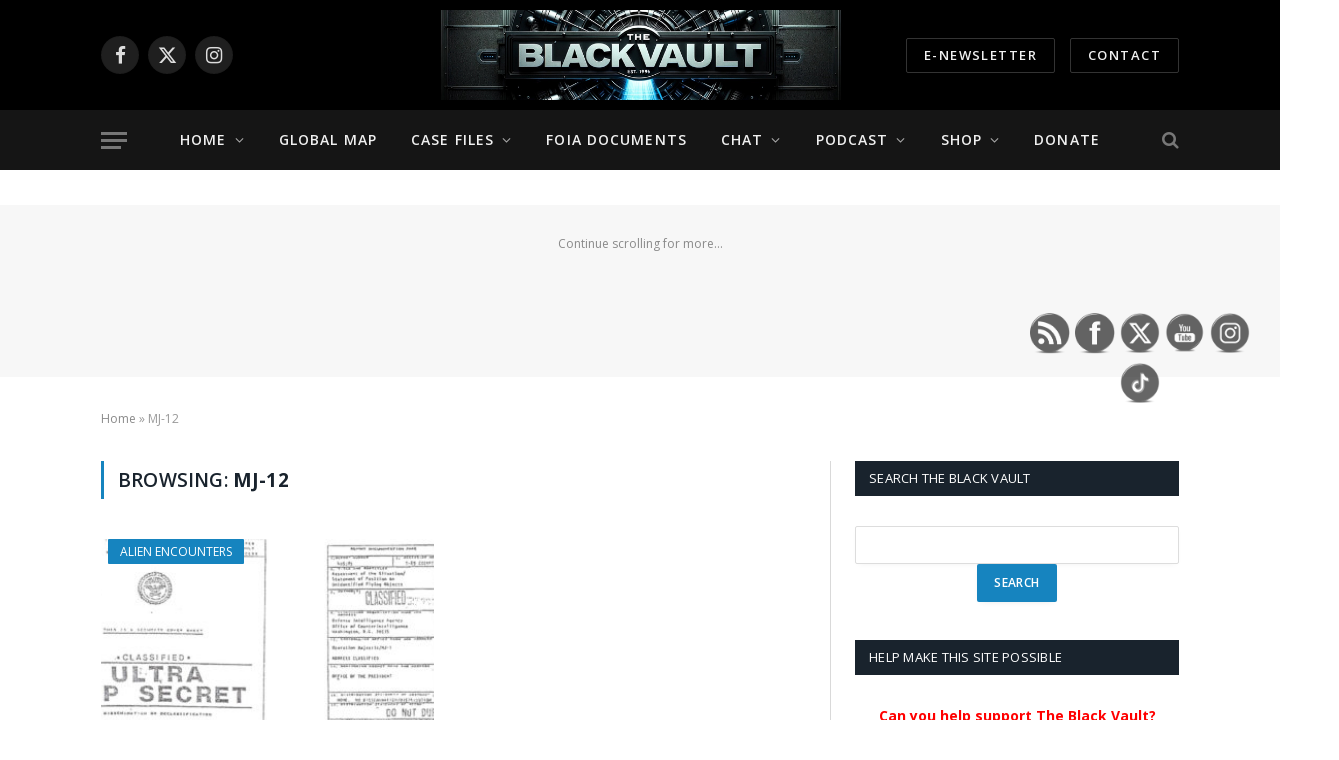

--- FILE ---
content_type: text/html; charset=UTF-8
request_url: https://www.theblackvault.com/casefiles/tag/mj-12/
body_size: 20904
content:
<!DOCTYPE html>
<html dir="ltr" lang="en-US" prefix="og: https://ogp.me/ns# fb: http://ogp.me/ns/fb#" class="s-light site-s-light">
<head>
<meta charset="UTF-8"/>
<meta name="viewport" content="width=device-width, initial-scale=1"/>
<style>img:is([sizes="auto" i], [sizes^="auto," i]){contain-intrinsic-size:3000px 1500px}</style>
<meta name="robots" content="max-image-preview:large"/>
<link rel="canonical" href="https://www.theblackvault.com/casefiles/tag/mj-12/"/>
<meta name="generator" content="All in One SEO (AIOSEO) 4.9.1.1"/>
<title>MJ-12 - The Black Vault Case Files</title>
<link rel="canonical" href="https://www.theblackvault.com/casefiles/tag/mj-12/"/>
<link rel="amphtml" href="https://www.theblackvault.com/casefiles/tag/mj-12/amp/"/><meta name="generator" content="AMP for WP 1.1.9"/><link rel='dns-prefetch' href='//fonts.googleapis.com'/>
<link rel="alternate" type="application/rss+xml" title="The Black Vault Case Files &raquo; Feed" href="https://www.theblackvault.com/casefiles/feed/"/>
<link rel="alternate" type="application/rss+xml" title="The Black Vault Case Files &raquo; Comments Feed" href="https://www.theblackvault.com/casefiles/comments/feed/"/>
<link rel="alternate" type="application/rss+xml" title="The Black Vault Case Files &raquo; MJ-12 Tag Feed" href="https://www.theblackvault.com/casefiles/tag/mj-12/feed/"/>
<script src="//www.googletagmanager.com/gtag/js?id=G-QYG3FQKXVP" data-cfasync="false" data-wpfc-render="false" async></script>
<script data-cfasync="false" data-wpfc-render="false">var mi_version='9.10.1';
var mi_track_user=true;
var mi_no_track_reason='';
var MonsterInsightsDefaultLocations={"page_location":"https:\/\/www.theblackvault.com\/casefiles\/tag\/mj-12\/"};
if(typeof MonsterInsightsPrivacyGuardFilter==='function'){
var MonsterInsightsLocations=(typeof MonsterInsightsExcludeQuery==='object') ? MonsterInsightsPrivacyGuardFilter(MonsterInsightsExcludeQuery):MonsterInsightsPrivacyGuardFilter(MonsterInsightsDefaultLocations);
}else{
var MonsterInsightsLocations=(typeof MonsterInsightsExcludeQuery==='object') ? MonsterInsightsExcludeQuery:MonsterInsightsDefaultLocations;
}
var disableStrs=[
'ga-disable-G-QYG3FQKXVP',
];
function __gtagTrackerIsOptedOut(){
for (var index=0; index < disableStrs.length; index++){
if(document.cookie.indexOf(disableStrs[index] + '=true') > -1){
return true;
}}
return false;
}
if(__gtagTrackerIsOptedOut()){
for (var index=0; index < disableStrs.length; index++){
window[disableStrs[index]]=true;
}}
function __gtagTrackerOptout(){
for (var index=0; index < disableStrs.length; index++){
document.cookie=disableStrs[index] + '=true; expires=Thu, 31 Dec 2099 23:59:59 UTC; path=/';
window[disableStrs[index]]=true;
}}
if('undefined'===typeof gaOptout){
function gaOptout(){
__gtagTrackerOptout();
}}
window.dataLayer=window.dataLayer||[];
window.MonsterInsightsDualTracker={
helpers: {},
trackers: {},
};
if(mi_track_user){
function __gtagDataLayer(){
dataLayer.push(arguments);
}
function __gtagTracker(type, name, parameters){
if(!parameters){
parameters={};}
if(parameters.send_to){
__gtagDataLayer.apply(null, arguments);
return;
}
if(type==='event'){
parameters.send_to=monsterinsights_frontend.v4_id;
var hookName=name;
if(typeof parameters['event_category']!=='undefined'){
hookName=parameters['event_category'] + ':' + name;
}
if(typeof MonsterInsightsDualTracker.trackers[hookName]!=='undefined'){
MonsterInsightsDualTracker.trackers[hookName](parameters);
}else{
__gtagDataLayer('event', name, parameters);
}}else{
__gtagDataLayer.apply(null, arguments);
}}
__gtagTracker('js', new Date());
__gtagTracker('set', {
'developer_id.dZGIzZG': true,
});
if(MonsterInsightsLocations.page_location){
__gtagTracker('set', MonsterInsightsLocations);
}
__gtagTracker('config', 'G-QYG3FQKXVP', {"forceSSL":"true","link_attribution":"true"});
window.gtag=__gtagTracker;										(function (){
var noopfn=function (){
return null;
};
var newtracker=function (){
return new Tracker();
};
var Tracker=function (){
return null;
};
var p=Tracker.prototype;
p.get=noopfn;
p.set=noopfn;
p.send=function (){
var args=Array.prototype.slice.call(arguments);
args.unshift('send');
__gaTracker.apply(null, args);
};
var __gaTracker=function (){
var len=arguments.length;
if(len===0){
return;
}
var f=arguments[len - 1];
if(typeof f!=='object'||f===null||typeof f.hitCallback!=='function'){
if('send'===arguments[0]){
var hitConverted, hitObject=false, action;
if('event'===arguments[1]){
if('undefined'!==typeof arguments[3]){
hitObject={
'eventAction': arguments[3],
'eventCategory': arguments[2],
'eventLabel': arguments[4],
'value': arguments[5] ? arguments[5]:1,
}}
}
if('pageview'===arguments[1]){
if('undefined'!==typeof arguments[2]){
hitObject={
'eventAction': 'page_view',
'page_path': arguments[2],
}}
}
if(typeof arguments[2]==='object'){
hitObject=arguments[2];
}
if(typeof arguments[5]==='object'){
Object.assign(hitObject, arguments[5]);
}
if('undefined'!==typeof arguments[1].hitType){
hitObject=arguments[1];
if('pageview'===hitObject.hitType){
hitObject.eventAction='page_view';
}}
if(hitObject){
action='timing'===arguments[1].hitType ? 'timing_complete':hitObject.eventAction;
hitConverted=mapArgs(hitObject);
__gtagTracker('event', action, hitConverted);
}}
return;
}
function mapArgs(args){
var arg, hit={};
var gaMap={
'eventCategory': 'event_category',
'eventAction': 'event_action',
'eventLabel': 'event_label',
'eventValue': 'event_value',
'nonInteraction': 'non_interaction',
'timingCategory': 'event_category',
'timingVar': 'name',
'timingValue': 'value',
'timingLabel': 'event_label',
'page': 'page_path',
'location': 'page_location',
'title': 'page_title',
'referrer':'page_referrer',
};
for (arg in args){
if(!(!args.hasOwnProperty(arg)||!gaMap.hasOwnProperty(arg))){
hit[gaMap[arg]]=args[arg];
}else{
hit[arg]=args[arg];
}}
return hit;
}
try {
f.hitCallback();
} catch (ex){
}};
__gaTracker.create=newtracker;
__gaTracker.getByName=newtracker;
__gaTracker.getAll=function (){
return [];
};
__gaTracker.remove=noopfn;
__gaTracker.loaded=true;
window['__gaTracker']=__gaTracker;
})();
}else{
console.log("");
(function (){
function __gtagTracker(){
return null;
}
window['__gtagTracker']=__gtagTracker;
window['gtag']=__gtagTracker;
})();
}</script>
<style id='wp-emoji-styles-inline-css'>img.wp-smiley, img.emoji{display:inline !important;border:none !important;box-shadow:none !important;height:1em !important;width:1em !important;margin:0 0.07em !important;vertical-align:-0.1em !important;background:none !important;padding:0 !important;}</style>
<link rel="stylesheet" type="text/css" href="//www.theblackvault.com/casefiles/wp-content/cache/wpfc-minified/seqit02/f9lht.css" media="all"/>
<style id='classic-theme-styles-inline-css'>.wp-block-button__link{color:#fff;background-color:#32373c;border-radius:9999px;box-shadow:none;text-decoration:none;padding:calc(.667em + 2px) calc(1.333em + 2px);font-size:1.125em}.wp-block-file__button{background:#32373c;color:#fff;text-decoration:none}</style>
<style>.aioseo-toc-header{width:100%;position:relative}.aioseo-toc-header:has(.aioseo-toc-header-area){flex-direction:column;align-items:flex-start}.aioseo-toc-header .aioseo-toc-header-title{align-items:center;color:#434960;display:flex;flex:1 0 auto;font-size:24px;font-weight:700;line-height:125%;max-width:100%;gap:8px}.aioseo-toc-header .aioseo-toc-header-title .aioseo-toc-header-collapsible{display:flex;border-radius:2px;cursor:pointer;transition:transform .3s ease;background-color:#e5f0ff;box-sizing:border-box;justify-content:center;align-items:center}[dir=ltr] .aioseo-toc-header .aioseo-toc-header-title .aioseo-toc-header-collapsible{padding:8px 0 8px 10px}[dir=rtl] .aioseo-toc-header .aioseo-toc-header-title .aioseo-toc-header-collapsible{padding:8px 10px 8px 0}.aioseo-toc-header .aioseo-toc-header-title .aioseo-toc-header-collapsible svg{width:14px;height:14px}[dir=ltr] .aioseo-toc-header .aioseo-toc-header-title .aioseo-toc-header-collapsible svg{margin-right:10px}[dir=rtl] .aioseo-toc-header .aioseo-toc-header-title .aioseo-toc-header-collapsible svg{margin-left:10px}.aioseo-toc-header .aioseo-toc-header-instructions{color:#2c324c;font-size:16px;margin-bottom:0;margin-top:16px}.aioseo-toc-header .aioseo-toc-header-buttons{flex:0 1 auto}.aioseo-toc-contents{transition:transform .3s ease,opacity .3s ease;transform-origin:top;display:block;opacity:1;transform:scaleY(1);padding-top:12px}.aioseo-toc-collapsed{opacity:0;transform:scaleY(0);height:0;overflow:hidden}.ead-loading-wrap{position:relative;height:100%}.ead-loading-main{display:-webkit-box;display:-webkit-flex;display:-ms-flexbox;display:flex;-webkit-flex-wrap:wrap;-ms-flex-wrap:wrap;flex-wrap:wrap;-webkit-box-align:center;-webkit-align-items:center;-ms-flex-align:center;align-items:center;background:#e4eaf1;height:100%;opacity:.5}.ead-loading{text-align:center;width:100%}.ead-loading span{display:block;font-size:14px;color:#74787d}.ead-loading img{margin:0 auto}.ead-loading-foot{position:absolute;left:0;bottom:0;right:0;padding:10px 20px 53px;font-size:14px;text-align:center}.ead-loading-foot .ead-loading-foot-title{margin:0 0 20px!important;color:#404347;font-size:14px;font-weight:700}.ead-loading-foot .ead-loading-foot-title span{display:block;margin-top:15px;font-size:14px;letter-spacing:0}.ead-loading-foot p{margin-bottom:0;color:#1a1f2a}.ead-loading-foot span{margin:0 10px}.ead-loading-foot .ead-document-btn{color:#1a1f2a;cursor:pointer;display:inline-block;text-decoration:underline}.ead-loading-foot .ead-document-btn:active{opacity:.5}.ead-loading-foot .ead-loading-foot-title img{margin:0 auto}.ead-loading-foot .ead-document-btn img{display:inline-block;vertical-align:middle;margin-right:2px}</style>
<style id='global-styles-inline-css'>:root{--wp--preset--aspect-ratio--square:1;--wp--preset--aspect-ratio--4-3:4/3;--wp--preset--aspect-ratio--3-4:3/4;--wp--preset--aspect-ratio--3-2:3/2;--wp--preset--aspect-ratio--2-3:2/3;--wp--preset--aspect-ratio--16-9:16/9;--wp--preset--aspect-ratio--9-16:9/16;--wp--preset--color--black:#000000;--wp--preset--color--cyan-bluish-gray:#abb8c3;--wp--preset--color--white:#ffffff;--wp--preset--color--pale-pink:#f78da7;--wp--preset--color--vivid-red:#cf2e2e;--wp--preset--color--luminous-vivid-orange:#ff6900;--wp--preset--color--luminous-vivid-amber:#fcb900;--wp--preset--color--light-green-cyan:#7bdcb5;--wp--preset--color--vivid-green-cyan:#00d084;--wp--preset--color--pale-cyan-blue:#8ed1fc;--wp--preset--color--vivid-cyan-blue:#0693e3;--wp--preset--color--vivid-purple:#9b51e0;--wp--preset--gradient--vivid-cyan-blue-to-vivid-purple:linear-gradient(135deg,rgba(6,147,227,1) 0%,rgb(155,81,224) 100%);--wp--preset--gradient--light-green-cyan-to-vivid-green-cyan:linear-gradient(135deg,rgb(122,220,180) 0%,rgb(0,208,130) 100%);--wp--preset--gradient--luminous-vivid-amber-to-luminous-vivid-orange:linear-gradient(135deg,rgba(252,185,0,1) 0%,rgba(255,105,0,1) 100%);--wp--preset--gradient--luminous-vivid-orange-to-vivid-red:linear-gradient(135deg,rgba(255,105,0,1) 0%,rgb(207,46,46) 100%);--wp--preset--gradient--very-light-gray-to-cyan-bluish-gray:linear-gradient(135deg,rgb(238,238,238) 0%,rgb(169,184,195) 100%);--wp--preset--gradient--cool-to-warm-spectrum:linear-gradient(135deg,rgb(74,234,220) 0%,rgb(151,120,209) 20%,rgb(207,42,186) 40%,rgb(238,44,130) 60%,rgb(251,105,98) 80%,rgb(254,248,76) 100%);--wp--preset--gradient--blush-light-purple:linear-gradient(135deg,rgb(255,206,236) 0%,rgb(152,150,240) 100%);--wp--preset--gradient--blush-bordeaux:linear-gradient(135deg,rgb(254,205,165) 0%,rgb(254,45,45) 50%,rgb(107,0,62) 100%);--wp--preset--gradient--luminous-dusk:linear-gradient(135deg,rgb(255,203,112) 0%,rgb(199,81,192) 50%,rgb(65,88,208) 100%);--wp--preset--gradient--pale-ocean:linear-gradient(135deg,rgb(255,245,203) 0%,rgb(182,227,212) 50%,rgb(51,167,181) 100%);--wp--preset--gradient--electric-grass:linear-gradient(135deg,rgb(202,248,128) 0%,rgb(113,206,126) 100%);--wp--preset--gradient--midnight:linear-gradient(135deg,rgb(2,3,129) 0%,rgb(40,116,252) 100%);--wp--preset--font-size--small:13px;--wp--preset--font-size--medium:20px;--wp--preset--font-size--large:36px;--wp--preset--font-size--x-large:42px;--wp--preset--spacing--20:0.44rem;--wp--preset--spacing--30:0.67rem;--wp--preset--spacing--40:1rem;--wp--preset--spacing--50:1.5rem;--wp--preset--spacing--60:2.25rem;--wp--preset--spacing--70:3.38rem;--wp--preset--spacing--80:5.06rem;--wp--preset--shadow--natural:6px 6px 9px rgba(0, 0, 0, 0.2);--wp--preset--shadow--deep:12px 12px 50px rgba(0, 0, 0, 0.4);--wp--preset--shadow--sharp:6px 6px 0px rgba(0, 0, 0, 0.2);--wp--preset--shadow--outlined:6px 6px 0px -3px rgba(255, 255, 255, 1), 6px 6px rgba(0, 0, 0, 1);--wp--preset--shadow--crisp:6px 6px 0px rgba(0, 0, 0, 1);}:where(.is-layout-flex){gap:0.5em;}:where(.is-layout-grid){gap:0.5em;}body .is-layout-flex{display:flex;}.is-layout-flex{flex-wrap:wrap;align-items:center;}.is-layout-flex > :is(*, div){margin:0;}body .is-layout-grid{display:grid;}.is-layout-grid > :is(*, div){margin:0;}:where(.wp-block-columns.is-layout-flex){gap:2em;}:where(.wp-block-columns.is-layout-grid){gap:2em;}:where(.wp-block-post-template.is-layout-flex){gap:1.25em;}:where(.wp-block-post-template.is-layout-grid){gap:1.25em;}.has-black-color{color:var(--wp--preset--color--black) !important;}.has-cyan-bluish-gray-color{color:var(--wp--preset--color--cyan-bluish-gray) !important;}.has-white-color{color:var(--wp--preset--color--white) !important;}.has-pale-pink-color{color:var(--wp--preset--color--pale-pink) !important;}.has-vivid-red-color{color:var(--wp--preset--color--vivid-red) !important;}.has-luminous-vivid-orange-color{color:var(--wp--preset--color--luminous-vivid-orange) !important;}.has-luminous-vivid-amber-color{color:var(--wp--preset--color--luminous-vivid-amber) !important;}.has-light-green-cyan-color{color:var(--wp--preset--color--light-green-cyan) !important;}.has-vivid-green-cyan-color{color:var(--wp--preset--color--vivid-green-cyan) !important;}.has-pale-cyan-blue-color{color:var(--wp--preset--color--pale-cyan-blue) !important;}.has-vivid-cyan-blue-color{color:var(--wp--preset--color--vivid-cyan-blue) !important;}.has-vivid-purple-color{color:var(--wp--preset--color--vivid-purple) !important;}.has-black-background-color{background-color:var(--wp--preset--color--black) !important;}.has-cyan-bluish-gray-background-color{background-color:var(--wp--preset--color--cyan-bluish-gray) !important;}.has-white-background-color{background-color:var(--wp--preset--color--white) !important;}.has-pale-pink-background-color{background-color:var(--wp--preset--color--pale-pink) !important;}.has-vivid-red-background-color{background-color:var(--wp--preset--color--vivid-red) !important;}.has-luminous-vivid-orange-background-color{background-color:var(--wp--preset--color--luminous-vivid-orange) !important;}.has-luminous-vivid-amber-background-color{background-color:var(--wp--preset--color--luminous-vivid-amber) !important;}.has-light-green-cyan-background-color{background-color:var(--wp--preset--color--light-green-cyan) !important;}.has-vivid-green-cyan-background-color{background-color:var(--wp--preset--color--vivid-green-cyan) !important;}.has-pale-cyan-blue-background-color{background-color:var(--wp--preset--color--pale-cyan-blue) !important;}.has-vivid-cyan-blue-background-color{background-color:var(--wp--preset--color--vivid-cyan-blue) !important;}.has-vivid-purple-background-color{background-color:var(--wp--preset--color--vivid-purple) !important;}.has-black-border-color{border-color:var(--wp--preset--color--black) !important;}.has-cyan-bluish-gray-border-color{border-color:var(--wp--preset--color--cyan-bluish-gray) !important;}.has-white-border-color{border-color:var(--wp--preset--color--white) !important;}.has-pale-pink-border-color{border-color:var(--wp--preset--color--pale-pink) !important;}.has-vivid-red-border-color{border-color:var(--wp--preset--color--vivid-red) !important;}.has-luminous-vivid-orange-border-color{border-color:var(--wp--preset--color--luminous-vivid-orange) !important;}.has-luminous-vivid-amber-border-color{border-color:var(--wp--preset--color--luminous-vivid-amber) !important;}.has-light-green-cyan-border-color{border-color:var(--wp--preset--color--light-green-cyan) !important;}.has-vivid-green-cyan-border-color{border-color:var(--wp--preset--color--vivid-green-cyan) !important;}.has-pale-cyan-blue-border-color{border-color:var(--wp--preset--color--pale-cyan-blue) !important;}.has-vivid-cyan-blue-border-color{border-color:var(--wp--preset--color--vivid-cyan-blue) !important;}.has-vivid-purple-border-color{border-color:var(--wp--preset--color--vivid-purple) !important;}.has-vivid-cyan-blue-to-vivid-purple-gradient-background{background:var(--wp--preset--gradient--vivid-cyan-blue-to-vivid-purple) !important;}.has-light-green-cyan-to-vivid-green-cyan-gradient-background{background:var(--wp--preset--gradient--light-green-cyan-to-vivid-green-cyan) !important;}.has-luminous-vivid-amber-to-luminous-vivid-orange-gradient-background{background:var(--wp--preset--gradient--luminous-vivid-amber-to-luminous-vivid-orange) !important;}.has-luminous-vivid-orange-to-vivid-red-gradient-background{background:var(--wp--preset--gradient--luminous-vivid-orange-to-vivid-red) !important;}.has-very-light-gray-to-cyan-bluish-gray-gradient-background{background:var(--wp--preset--gradient--very-light-gray-to-cyan-bluish-gray) !important;}.has-cool-to-warm-spectrum-gradient-background{background:var(--wp--preset--gradient--cool-to-warm-spectrum) !important;}.has-blush-light-purple-gradient-background{background:var(--wp--preset--gradient--blush-light-purple) !important;}.has-blush-bordeaux-gradient-background{background:var(--wp--preset--gradient--blush-bordeaux) !important;}.has-luminous-dusk-gradient-background{background:var(--wp--preset--gradient--luminous-dusk) !important;}.has-pale-ocean-gradient-background{background:var(--wp--preset--gradient--pale-ocean) !important;}.has-electric-grass-gradient-background{background:var(--wp--preset--gradient--electric-grass) !important;}.has-midnight-gradient-background{background:var(--wp--preset--gradient--midnight) !important;}.has-small-font-size{font-size:var(--wp--preset--font-size--small) !important;}.has-medium-font-size{font-size:var(--wp--preset--font-size--medium) !important;}.has-large-font-size{font-size:var(--wp--preset--font-size--large) !important;}.has-x-large-font-size{font-size:var(--wp--preset--font-size--x-large) !important;}:where(.wp-block-post-template.is-layout-flex){gap:1.25em;}:where(.wp-block-post-template.is-layout-grid){gap:1.25em;}:where(.wp-block-columns.is-layout-flex){gap:2em;}:where(.wp-block-columns.is-layout-grid){gap:2em;}:root :where(.wp-block-pullquote){font-size:1.5em;line-height:1.6;}</style>
<link rel="stylesheet" type="text/css" href="//www.theblackvault.com/casefiles/wp-content/cache/wpfc-minified/kaf2krne/f9lht.css" media="all"/>
<style id='spacexchimp_p005-frontend-css-inline-css'>.sxc-follow-buttons{text-align:center !important;}
.sxc-follow-buttons .sxc-follow-button, .sxc-follow-buttons .sxc-follow-button a, .sxc-follow-buttons .sxc-follow-button a img{width:45px !important;height:45px !important;}
.sxc-follow-buttons .sxc-follow-button{margin:5px !important;}</style>
<link rel="stylesheet" type="text/css" href="//www.theblackvault.com/casefiles/wp-content/cache/wpfc-minified/cm5amj2/f9lht.css" media="all"/>
<style id='smartmag-skin-inline-css'>:root{--c-main:#1684bf;--c-main-rgb:22,132,191;}
.loop-grid .ratio-is-custom{padding-bottom:calc(100% / 1.68);}
.loop-list .ratio-is-custom{padding-bottom:calc(100% / 1.575);}
.list-post{--list-p-media-width:44%;--list-p-media-max-width:85%;}
.list-post .media:not(i){--list-p-media-max-width:44%;}
.loop-small .media:not(i){max-width:104px;}
.main-featured.has-classic-slider{background:#b2b2b2;}
.single .featured .ratio-is-custom{padding-bottom:calc(100% / 2);}</style>
<style>.sc-tabs{display:flex;overflow:hidden;margin-bottom:-1px;}
.post-content .sc-tabs{list-style-type:none;margin:0 0 -1px 0;clear:both;}
.post-content .sc-tabs li{padding-left:0;margin-bottom:0;}
.sc-tabs a{float:left;display:block;padding:5px 28px;background:var(--c-contrast-10);border:1px solid var(--c-separator);border-left:0;color:var(--c-contrast-800);font-size:13px;}
.sc-tabs .active a{background:var(--c-contrast-50);border-bottom:1px solid var(--c-main);}
.sc-tabs li:first-child a{border-left:1px solid var(--c-separator);}
.sc-tabs a:hover{text-decoration:none;}
.sc-tabs .active{margin-bottom:-3px;}
.sc-tabs-panes{border:1px solid var(--c-separator);padding:21px;}
.widget .sc-tabs li{border:0;padding:0;}
.post-content .sc-tabs-panes{margin-left:0;}
.sc-tabs-panes > li{display:none;}
.sc-tabs-panes > li.active{display:block;}
.sc-accordion-pane.active, .sc-toggle-content.active{display:block;}
.sc-accordion-title:first-child, .sc-toggle-title:first-child{border-top:1px solid var(--c-separator);}
.sc-accordion-title, .sc-toggle-title{border:1px solid var(--c-separator);border-top:0;}
.sc-accordion-title a, .sc-toggle-title a{display:block;padding:10px 21px;text-decoration:none;position:relative;}
.sc-accordion-title a:before, .sc-toggle-title a:before{content:" ";width:20px;height:20px;background:var(--c-dark-bg);display:inline-block;vertical-align:middle;margin-right:21px;}
.sc-accordion-title a:after, .sc-toggle-title a:after{content:"\f067";font-family:FontAwesome;font-style:normal;font-weight:normal;line-height:1;-webkit-font-smoothing:antialiased;-moz-osx-font-smoothing:grayscale;position:absolute;transform:translateY(-30%);top:50%;left:21px;padding-left:5px;font-size:13px;color:#fff;z-index:1;}
.sc-accordion-title.active a:after{content:"\f068";}
.sc-accordion-pane, .sc-toggle-content{display:none;border:1px solid var(--c-separator);border-top:0;padding:21px;}
.sc-button{background:var(--c-dark-bg);padding:5px 21px;color:#fff;display:inline-block;font:inherit;}
.sc-button{background:var(--c-main);}
a.sc-button:hover{text-decoration:none;}
.sc-button.smaller{font-size:12px;padding:2px 7px;text-transform:uppercase;}
.post-content .sc-button, .post-content .sc-button:hover{color:var(--c-contrast-0);}
.sc-button:hover{text-decoration:none;opacity:0.9;}
.sc-button-small{font-size:14px;}
.sc-button-medium{font-size:16px;}
.sc-button-large{font-size:18px;}
.sc-button-red{background:var(--c-main);}
.sc-button-orange{background:#ff5b22;}
.sc-button-blue{background:#2a3c4c;}
.sc-button-default:hover{background:var(--c-main);}
.drop-caps{float:left;font-size:1.9em;line-height:1;background:var(--c-main);border-radius:50%;color:var(--c-contrast-0);padding:6px 10px;margin-top:5px;margin-right:14px;}
.drop-caps.square{border-radius:0;}
.post-content .sc-pullquote{float:right;font-style:italic;font-size:1.1em;padding-left:14px;border-left:3px solid var(--c-separator);max-width:35%;}
.sc-list .fa-ul{margin-left:0;}
.sc-list .fa-ul, .sc-list .fa-ul ul{list-style-type:none;}
.sc-list .fa-ul .fa{margin-left:-21px;width:2em;font-size:0.9em;color:var(--c-contrast-400);}</style>
<script data-cfasync="false" data-wpfc-render="false" id='monsterinsights-frontend-script-js-extra'>var monsterinsights_frontend={"js_events_tracking":"true","download_extensions":"doc,pdf,ppt,zip,xls,docx,pptx,xlsx","inbound_paths":"[]","home_url":"https:\/\/www.theblackvault.com\/casefiles","hash_tracking":"false","v4_id":"G-QYG3FQKXVP"};</script>
<link rel="https://api.w.org/" href="https://www.theblackvault.com/casefiles/wp-json/"/><link rel="alternate" title="JSON" type="application/json" href="https://www.theblackvault.com/casefiles/wp-json/wp/v2/tags/689"/><link rel="EditURI" type="application/rsd+xml" title="RSD" href="https://www.theblackvault.com/casefiles/xmlrpc.php?rsd"/>
<meta name="generator" content="WordPress 6.8.3"/>
<style>.cpm-map img{max-width:none !important;box-shadow:none !important;}</style><meta name="follow.[base64]" content="PEKm98SQLxMfpYcWvfWX"/>	
<meta name="generator" content="Elementor 3.33.4; features: additional_custom_breakpoints; settings: css_print_method-external, google_font-enabled, font_display-auto">
<script type="application/ld+json" class="saswp-schema-markup-output">[{"@context":"https:\/\/schema.org\/","@type":"CollectionPage","@id":"https:\/\/www.theblackvault.com\/casefiles\/tag\/mj-12\/#CollectionPage","headline":"MJ-12","description":"","url":"https:\/\/www.theblackvault.com\/casefiles\/tag\/mj-12\/","hasPart":[{"@type":"Article","headline":"New Majestic-12 (MJ-12) Briefing Documents Released June 2017","url":"https:\/\/www.theblackvault.com\/casefiles\/new-majestic-12-mj-12-briefing-documents-released-june-2017\/","datePublished":"2017-06-19T23:06:08+00:00","dateModified":"2020-06-11T23:18:50+00:00","mainEntityOfPage":"https:\/\/www.theblackvault.com\/casefiles\/new-majestic-12-mj-12-briefing-documents-released-june-2017\/","author":{"@type":"Person","name":"John Greenewald","url":"https:\/\/www.theblackvault.com\/casefiles\/author\/administrator\/","sameAs":[],"image":{"@type":"ImageObject","url":"https:\/\/secure.gravatar.com\/avatar\/49e167a0fd63564e8d54fa9b2ee5f1c9c4e6808ec394e8da6d328f5733c76582?s=96&d=mm&r=g","height":96,"width":96}},"publisher":{"@type":"Organization","name":"The Black Vault","url":"https:\/\/www.theblackvault.com","logo":{"@type":"ImageObject","url":"https:\/\/www.theblackvault.com\/casefiles\/wp-content\/uploads\/2020\/06\/6-5-2020-3-56-11-PM.jpg","width":346,"height":249}},"image":[{"@type":"ImageObject","@id":"https:\/\/www.theblackvault.com\/casefiles\/new-majestic-12-mj-12-briefing-documents-released-june-2017\/#primaryimage","url":"https:\/\/www.theblackvault.com\/casefiles\/wp-content\/uploads\/2017\/06\/6-11-2020-4-12-51-PM.jpg","width":"1592","height":"681"}]}]},
{"@context":"https:\/\/schema.org\/","@graph":[{"@context":"https:\/\/schema.org\/","@type":"SiteNavigationElement","@id":"https:\/\/www.theblackvault.com\/casefiles\/#home","name":"Home","url":"http:\/\/www.theblackvault.com\/casefiles\/"},{"@context":"https:\/\/schema.org\/","@type":"SiteNavigationElement","@id":"https:\/\/www.theblackvault.com\/casefiles\/#document-archive","name":"Document Archive","url":"http:\/\/www.theblackvault.com\/documentarchive\/"},{"@context":"https:\/\/schema.org\/","@type":"SiteNavigationElement","@id":"https:\/\/www.theblackvault.com\/casefiles\/#case-file-database","name":"Case File Database","url":"http:\/\/www.theblackvault.com\/casefiles\/"},{"@context":"https:\/\/schema.org\/","@type":"SiteNavigationElement","@id":"https:\/\/www.theblackvault.com\/casefiles\/#global-map","name":"Global Map","url":"https:\/\/www.theblackvault.com\/casefiles\/case-file-map\/"},{"@context":"https:\/\/schema.org\/","@type":"SiteNavigationElement","@id":"https:\/\/www.theblackvault.com\/casefiles\/#case-files","name":"Case Files","url":"https:\/\/www.theblackvault.com\/casefiles\/"},{"@context":"https:\/\/schema.org\/","@type":"SiteNavigationElement","@id":"https:\/\/www.theblackvault.com\/casefiles\/#aliens","name":"Aliens","url":"https:\/\/www.theblackvault.com\/casefiles\/category\/alien-encounters\/"},{"@context":"https:\/\/schema.org\/","@type":"SiteNavigationElement","@id":"https:\/\/www.theblackvault.com\/casefiles\/#ancient-aliens","name":"Ancient Aliens","url":"https:\/\/www.theblackvault.com\/casefiles\/category\/alien-encounters\/ancient-aliens\/"},{"@context":"https:\/\/schema.org\/","@type":"SiteNavigationElement","@id":"https:\/\/www.theblackvault.com\/casefiles\/#animal-mutilations","name":"Animal Mutilations","url":"https:\/\/www.theblackvault.com\/casefiles\/category\/animal-mutilations\/"},{"@context":"https:\/\/schema.org\/","@type":"SiteNavigationElement","@id":"https:\/\/www.theblackvault.com\/casefiles\/#cryptozoology","name":"Cryptozoology","url":"https:\/\/www.theblackvault.com\/casefiles\/category\/cryptozoology\/"},{"@context":"https:\/\/schema.org\/","@type":"SiteNavigationElement","@id":"https:\/\/www.theblackvault.com\/casefiles\/#solved-cases","name":"Solved Cases","url":"https:\/\/www.theblackvault.com\/casefiles\/category\/cryptozoology\/solved-cases\/"},{"@context":"https:\/\/schema.org\/","@type":"SiteNavigationElement","@id":"https:\/\/www.theblackvault.com\/casefiles\/#ghosts","name":"Ghosts","url":"https:\/\/www.theblackvault.com\/casefiles\/category\/ghosts\/"},{"@context":"https:\/\/schema.org\/","@type":"SiteNavigationElement","@id":"https:\/\/www.theblackvault.com\/casefiles\/#angelic-good","name":"Angelic \/ Good","url":"https:\/\/www.theblackvault.com\/casefiles\/category\/ghosts\/angelic-good\/"},{"@context":"https:\/\/schema.org\/","@type":"SiteNavigationElement","@id":"https:\/\/www.theblackvault.com\/casefiles\/#demons-evil","name":"Demons \/ Evil","url":"https:\/\/www.theblackvault.com\/casefiles\/category\/ghosts\/demons-evil\/"},{"@context":"https:\/\/schema.org\/","@type":"SiteNavigationElement","@id":"https:\/\/www.theblackvault.com\/casefiles\/#space-anomalies","name":"Space Anomalies","url":"https:\/\/www.theblackvault.com\/casefiles\/category\/space-anomalies\/"},{"@context":"https:\/\/schema.org\/","@type":"SiteNavigationElement","@id":"https:\/\/www.theblackvault.com\/casefiles\/#mars-anomalies","name":"Mars Anomalies","url":"https:\/\/www.theblackvault.com\/casefiles\/category\/space-anomalies\/mars-anomalies\/"},{"@context":"https:\/\/schema.org\/","@type":"SiteNavigationElement","@id":"https:\/\/www.theblackvault.com\/casefiles\/#moon-anomalies","name":"Moon Anomalies","url":"https:\/\/www.theblackvault.com\/casefiles\/category\/space-anomalies\/moon-anomalies\/"},{"@context":"https:\/\/schema.org\/","@type":"SiteNavigationElement","@id":"https:\/\/www.theblackvault.com\/casefiles\/#solved-cases","name":"Solved Cases","url":"https:\/\/www.theblackvault.com\/casefiles\/category\/space-anomalies\/solved-cases-space-anomalies\/"},{"@context":"https:\/\/schema.org\/","@type":"SiteNavigationElement","@id":"https:\/\/www.theblackvault.com\/casefiles\/#space-station","name":"Space Station","url":"https:\/\/www.theblackvault.com\/casefiles\/category\/space-anomalies\/space-station\/"},{"@context":"https:\/\/schema.org\/","@type":"SiteNavigationElement","@id":"https:\/\/www.theblackvault.com\/casefiles\/#sun-anomalies","name":"Sun Anomalies","url":"https:\/\/www.theblackvault.com\/casefiles\/category\/space-anomalies\/sun-anomalies\/"},{"@context":"https:\/\/schema.org\/","@type":"SiteNavigationElement","@id":"https:\/\/www.theblackvault.com\/casefiles\/#ufos-in-space","name":"UFOs in Space","url":"https:\/\/www.theblackvault.com\/casefiles\/category\/space-anomalies\/ufos-in-space\/"},{"@context":"https:\/\/schema.org\/","@type":"SiteNavigationElement","@id":"https:\/\/www.theblackvault.com\/casefiles\/#ufos","name":"UFOs","url":"https:\/\/www.theblackvault.com\/casefiles\/category\/ufos\/"},{"@context":"https:\/\/schema.org\/","@type":"SiteNavigationElement","@id":"https:\/\/www.theblackvault.com\/casefiles\/#report-a-ufo","name":"Report a UFO","url":"http:\/\/www.theblackvault.com\/casefiles\/report-ufo-sighting\/"},{"@context":"https:\/\/schema.org\/","@type":"SiteNavigationElement","@id":"https:\/\/www.theblackvault.com\/casefiles\/#daytime-sightings","name":"Daytime Sightings","url":"https:\/\/www.theblackvault.com\/casefiles\/category\/ufos\/daytime-sightings\/"},{"@context":"https:\/\/schema.org\/","@type":"SiteNavigationElement","@id":"https:\/\/www.theblackvault.com\/casefiles\/#w-photo","name":"w\/ Photo","url":"https:\/\/www.theblackvault.com\/casefiles\/category\/ufos\/daytime-sightings\/w-photo\/"},{"@context":"https:\/\/schema.org\/","@type":"SiteNavigationElement","@id":"https:\/\/www.theblackvault.com\/casefiles\/#w-video","name":"w\/ Video","url":"https:\/\/www.theblackvault.com\/casefiles\/category\/ufos\/daytime-sightings\/w-video\/"},{"@context":"https:\/\/schema.org\/","@type":"SiteNavigationElement","@id":"https:\/\/www.theblackvault.com\/casefiles\/#government-documented","name":"Government Documented","url":"http:\/\/www.theblackvault.com\/casefiles\/category\/ufos\/government-documented\/"},{"@context":"https:\/\/schema.org\/","@type":"SiteNavigationElement","@id":"https:\/\/www.theblackvault.com\/casefiles\/#nighttime-sightings","name":"Nighttime Sightings","url":"https:\/\/www.theblackvault.com\/casefiles\/category\/ufos\/nighttime-sightings\/"},{"@context":"https:\/\/schema.org\/","@type":"SiteNavigationElement","@id":"https:\/\/www.theblackvault.com\/casefiles\/#w-photos","name":"w\/ Photos","url":"https:\/\/www.theblackvault.com\/casefiles\/category\/ufos\/nighttime-sightings\/w-photos\/"},{"@context":"https:\/\/schema.org\/","@type":"SiteNavigationElement","@id":"https:\/\/www.theblackvault.com\/casefiles\/#w-video","name":"w\/ Video","url":"https:\/\/www.theblackvault.com\/casefiles\/category\/ufos\/nighttime-sightings\/w-video-nighttime-sightings\/"},{"@context":"https:\/\/schema.org\/","@type":"SiteNavigationElement","@id":"https:\/\/www.theblackvault.com\/casefiles\/#pilot-sightings","name":"Pilot Sightings","url":"https:\/\/www.theblackvault.com\/casefiles\/category\/ufos\/pilot-sightings\/"},{"@context":"https:\/\/schema.org\/","@type":"SiteNavigationElement","@id":"https:\/\/www.theblackvault.com\/casefiles\/#radar-confirmed","name":"Radar Confirmed","url":"https:\/\/www.theblackvault.com\/casefiles\/category\/ufos\/radar-confirmed\/"},{"@context":"https:\/\/schema.org\/","@type":"SiteNavigationElement","@id":"https:\/\/www.theblackvault.com\/casefiles\/#trace-evidence","name":"Trace Evidence","url":"https:\/\/www.theblackvault.com\/casefiles\/category\/ufos\/trace-evidence\/"},{"@context":"https:\/\/schema.org\/","@type":"SiteNavigationElement","@id":"https:\/\/www.theblackvault.com\/casefiles\/#triangle-shaped","name":"Triangle Shaped","url":"https:\/\/www.theblackvault.com\/casefiles\/category\/ufos\/triangle-shaped\/"},{"@context":"https:\/\/schema.org\/","@type":"SiteNavigationElement","@id":"https:\/\/www.theblackvault.com\/casefiles\/#ufo-detector-software","name":"UFO Detector Software","url":"http:\/\/www.theblackvault.com\/casefiles\/the-ufo-detector\/"},{"@context":"https:\/\/schema.org\/","@type":"SiteNavigationElement","@id":"https:\/\/www.theblackvault.com\/casefiles\/#ufo-detector-captures","name":"UFO Detector Captures","url":"http:\/\/www.theblackvault.com\/casefiles\/category\/ufos\/ufo-detector\/"},{"@context":"https:\/\/schema.org\/","@type":"SiteNavigationElement","@id":"https:\/\/www.theblackvault.com\/casefiles\/#ufological-history","name":"UFOlogical History","url":"https:\/\/www.theblackvault.com\/casefiles\/category\/ufos\/ufological-history\/"},{"@context":"https:\/\/schema.org\/","@type":"SiteNavigationElement","@id":"https:\/\/www.theblackvault.com\/casefiles\/#desks-of-project-blue-book-collection","name":"Desks of Project Blue Book Collection","url":"https:\/\/www.theblackvault.com\/casefiles\/desks-project-blue-book\/"},{"@context":"https:\/\/schema.org\/","@type":"SiteNavigationElement","@id":"https:\/\/www.theblackvault.com\/casefiles\/#the-henry-mckay-collection","name":"The Henry McKay Collection","url":"https:\/\/www.theblackvault.com\/casefiles\/category\/ufos\/ufological-history\/the-henry-mckay-ufo-archives\/"},{"@context":"https:\/\/schema.org\/","@type":"SiteNavigationElement","@id":"https:\/\/www.theblackvault.com\/casefiles\/#the-matthew-riot-collection","name":"The Matthew Riot Collection","url":"https:\/\/www.theblackvault.com\/casefiles\/category\/ufos\/ufological-history\/the-matthew-riot-collection\/"},{"@context":"https:\/\/schema.org\/","@type":"SiteNavigationElement","@id":"https:\/\/www.theblackvault.com\/casefiles\/#the-philip-mantle-collection","name":"The Philip Mantle Collection","url":"https:\/\/www.theblackvault.com\/casefiles\/category\/ufos\/ufological-history\/the-philip-mantle-archives\/"},{"@context":"https:\/\/schema.org\/","@type":"SiteNavigationElement","@id":"https:\/\/www.theblackvault.com\/casefiles\/#the-phyllis-budinger-collection","name":"The Phyllis Budinger Collection","url":"https:\/\/www.theblackvault.com\/casefiles\/category\/ufos\/ufological-history\/the-phyllis-budinger-collection\/"},{"@context":"https:\/\/schema.org\/","@type":"SiteNavigationElement","@id":"https:\/\/www.theblackvault.com\/casefiles\/#about-the-phyllis-budinger-collection","name":"About the Phyllis Budinger Collection","url":"https:\/\/www.theblackvault.com\/casefiles\/casefiles\/phyllis-budinger-collection\/"},{"@context":"https:\/\/schema.org\/","@type":"SiteNavigationElement","@id":"https:\/\/www.theblackvault.com\/casefiles\/#the-stanton-friedman-collection","name":"The Stanton Friedman Collection","url":"https:\/\/www.theblackvault.com\/casefiles\/category\/ufos\/ufological-history\/the-stanton-friedman-collection\/"},{"@context":"https:\/\/schema.org\/","@type":"SiteNavigationElement","@id":"https:\/\/www.theblackvault.com\/casefiles\/#ufos-in-space","name":"UFOs in Space","url":"https:\/\/www.theblackvault.com\/casefiles\/category\/space-anomalies\/ufos-in-space\/"},{"@context":"https:\/\/schema.org\/","@type":"SiteNavigationElement","@id":"https:\/\/www.theblackvault.com\/casefiles\/#foia-documents","name":"FOIA Documents","url":"https:\/\/www.theblackvault.com\/documentarchive\/"},{"@context":"https:\/\/schema.org\/","@type":"SiteNavigationElement","@id":"https:\/\/www.theblackvault.com\/casefiles\/#chat","name":"Chat","url":"https:\/\/www.facebook.com\/groups\/TheBlackVault\/"},{"@context":"https:\/\/schema.org\/","@type":"SiteNavigationElement","@id":"https:\/\/www.theblackvault.com\/casefiles\/#facebook-group","name":"Facebook Group","url":"https:\/\/www.facebook.com\/groups\/TheBlackVault\/"},{"@context":"https:\/\/schema.org\/","@type":"SiteNavigationElement","@id":"https:\/\/www.theblackvault.com\/casefiles\/#discord-server","name":"Discord Server","url":"https:\/\/discord.gg\/2RM4D7A2B3"},{"@context":"https:\/\/schema.org\/","@type":"SiteNavigationElement","@id":"https:\/\/www.theblackvault.com\/casefiles\/#podcast","name":"Podcast","url":"https:\/\/www.theblackvault.com\/documentarchive\/podcast\/"},{"@context":"https:\/\/schema.org\/","@type":"SiteNavigationElement","@id":"https:\/\/www.theblackvault.com\/casefiles\/#show-notes","name":"Show Notes","url":"https:\/\/www.theblackvault.com\/documentarchive\/the-black-vault-radio-show-notes-episode-breakdown\/"},{"@context":"https:\/\/schema.org\/","@type":"SiteNavigationElement","@id":"https:\/\/www.theblackvault.com\/casefiles\/#shop","name":"Shop","url":"https:\/\/www.theblackvault.com\/documentarchive\/shop\/"},{"@context":"https:\/\/schema.org\/","@type":"SiteNavigationElement","@id":"https:\/\/www.theblackvault.com\/casefiles\/#view-cart","name":"View Cart","url":"https:\/\/www.theblackvault.com\/documentarchive\/cart\/"},{"@context":"https:\/\/schema.org\/","@type":"SiteNavigationElement","@id":"https:\/\/www.theblackvault.com\/casefiles\/#books","name":"Books","url":"https:\/\/www.theblackvault.com\/documentarchive\/product-category\/books\/"},{"@context":"https:\/\/schema.org\/","@type":"SiteNavigationElement","@id":"https:\/\/www.theblackvault.com\/casefiles\/#t-shirts","name":"T-Shirts","url":"https:\/\/www.theblackvault.com\/documentarchive\/product-category\/clothing\/t-shirts\/"},{"@context":"https:\/\/schema.org\/","@type":"SiteNavigationElement","@id":"https:\/\/www.theblackvault.com\/casefiles\/#donate","name":"Donate","url":"https:\/\/www.theblackvault.com\/documentarchive\/donate-to-the-black-vault\/"}]},
{"@context":"https:\/\/schema.org\/","@type":"BreadcrumbList","@id":"https:\/\/www.theblackvault.com\/casefiles\/tag\/mj-12\/#breadcrumb","itemListElement":[{"@type":"ListItem","position":1,"item":{"@id":"https:\/\/www.theblackvault.com\/casefiles","name":"The Black Vault Case Files"}},{"@type":"ListItem","position":2,"item":{"@id":"https:\/\/www.theblackvault.com\/casefiles\/tag\/mj-12\/","name":"MJ-12"}}]}]</script>
<style>.e-con.e-parent:nth-of-type(n+4):not(.e-lazyloaded):not(.e-no-lazyload),
.e-con.e-parent:nth-of-type(n+4):not(.e-lazyloaded):not(.e-no-lazyload) *{background-image:none !important;}
@media screen and (max-height: 1024px) {
.e-con.e-parent:nth-of-type(n+3):not(.e-lazyloaded):not(.e-no-lazyload),
.e-con.e-parent:nth-of-type(n+3):not(.e-lazyloaded):not(.e-no-lazyload) *{background-image:none !important;}
}
@media screen and (max-height: 640px) {
.e-con.e-parent:nth-of-type(n+2):not(.e-lazyloaded):not(.e-no-lazyload),
.e-con.e-parent:nth-of-type(n+2):not(.e-lazyloaded):not(.e-no-lazyload) *{background-image:none !important;}
}</style>
<script async src="https://www.googletagmanager.com/gtag/js?id=UA-19358707-1"></script>
<script>window.dataLayer=window.dataLayer||[];
function gtag(){dataLayer.push(arguments);}
gtag('js', new Date());
gtag('config', 'UA-19358707-1');</script>
<link rel="icon" href="https://www.theblackvault.com/casefiles/wp-content/uploads/2020/06/cropped-siteicon-2-32x32.jpg" sizes="32x32"/>
<link rel="icon" href="https://www.theblackvault.com/casefiles/wp-content/uploads/2020/06/cropped-siteicon-2-192x192.jpg" sizes="192x192"/>
<link rel="apple-touch-icon" href="https://www.theblackvault.com/casefiles/wp-content/uploads/2020/06/cropped-siteicon-2-180x180.jpg"/>
<meta name="msapplication-TileImage" content="https://www.theblackvault.com/casefiles/wp-content/uploads/2020/06/cropped-siteicon-2-270x270.jpg"/>
<meta property="og:locale" content="en_US"/>
<meta property="og:site_name" content="The Black Vault Case Files"/>
<meta property="og:title" content="MJ-12 - The Black Vault Case Files"/>
<meta property="og:url" content="https://www.theblackvault.com/casefiles/tag/mj-12/"/>
<meta property="og:type" content="article"/>
<meta property="og:description" content="Discover the Truth"/>
<meta itemprop="name" content="MJ-12 - The Black Vault Case Files"/>
<meta itemprop="headline" content="MJ-12 - The Black Vault Case Files"/>
<meta itemprop="description" content="Discover the Truth"/>
<meta name="twitter:title" content="MJ-12 - The Black Vault Case Files"/>
<meta name="twitter:url" content="https://www.theblackvault.com/casefiles/tag/mj-12/"/>
<meta name="twitter:description" content="Discover the Truth"/>
<meta name="twitter:card" content="summary_large_image"/>
</head>
<body class="archive tag tag-mj-12 tag-689 wp-theme-smart-mag sfsi_actvite_theme_black right-sidebar has-lb has-lb-sm ts-img-hov-fade has-sb-sep layout-normal elementor-default elementor-kit-7825">
<div class="main-wrap">
<div class="off-canvas-backdrop"></div><div class="mobile-menu-container off-canvas s-dark" id="off-canvas">
<div class="off-canvas-head">
<a href="#" class="close">
<span class="visuallyhidden">Close Menu</span>
<i class="tsi tsi-times"></i>
</a>
<div class="ts-logo"></div></div><div class="off-canvas-content">
<ul id="menu-categories" class="mobile-menu"><li id="menu-item-3176" class="menu-item menu-item-type-custom menu-item-object-custom menu-item-home menu-item-has-children menu-item-3176"><a href="http://www.theblackvault.com/casefiles/">Home</a>
<ul class="sub-menu">
<li id="menu-item-3173" class="menu-item menu-item-type-custom menu-item-object-custom menu-item-3173"><a href="http://www.theblackvault.com/documentarchive/">Document Archive</a></li>
<li id="menu-item-3174" class="menu-item menu-item-type-custom menu-item-object-custom menu-item-home menu-item-3174"><a href="http://www.theblackvault.com/casefiles/">Case File Database</a></li>
</ul>
</li>
<li id="menu-item-89" class="menu-item menu-item-type-post_type menu-item-object-page menu-item-89"><a href="https://www.theblackvault.com/casefiles/case-file-map/">Global Map</a></li>
<li id="menu-item-6389" class="menu-item menu-item-type-post_type menu-item-object-page menu-item-home menu-item-has-children menu-item-6389"><a href="https://www.theblackvault.com/casefiles/">Case Files</a>
<ul class="sub-menu">
<li id="menu-item-12" class="menu-item menu-item-type-taxonomy menu-item-object-category menu-item-has-children menu-item-12"><a href="https://www.theblackvault.com/casefiles/category/alien-encounters/">Aliens</a>
<ul class="sub-menu">
<li id="menu-item-479" class="menu-item menu-item-type-taxonomy menu-item-object-category menu-item-479"><a href="https://www.theblackvault.com/casefiles/category/alien-encounters/ancient-aliens/">Ancient Aliens</a></li>
</ul>
</li>
<li id="menu-item-13" class="menu-item menu-item-type-taxonomy menu-item-object-category menu-item-13"><a href="https://www.theblackvault.com/casefiles/category/animal-mutilations/">Animal Mutilations</a></li>
<li id="menu-item-14" class="menu-item menu-item-type-taxonomy menu-item-object-category menu-item-has-children menu-item-14"><a href="https://www.theblackvault.com/casefiles/category/cryptozoology/">Cryptozoology</a>
<ul class="sub-menu">
<li id="menu-item-480" class="menu-item menu-item-type-taxonomy menu-item-object-category menu-item-480"><a href="https://www.theblackvault.com/casefiles/category/cryptozoology/solved-cases/">Solved Cases</a></li>
</ul>
</li>
<li id="menu-item-15" class="menu-item menu-item-type-taxonomy menu-item-object-category menu-item-has-children menu-item-15"><a href="https://www.theblackvault.com/casefiles/category/ghosts/">Ghosts</a>
<ul class="sub-menu">
<li id="menu-item-481" class="menu-item menu-item-type-taxonomy menu-item-object-category menu-item-481"><a href="https://www.theblackvault.com/casefiles/category/ghosts/angelic-good/">Angelic / Good</a></li>
<li id="menu-item-108" class="menu-item menu-item-type-taxonomy menu-item-object-category menu-item-108"><a href="https://www.theblackvault.com/casefiles/category/ghosts/demons-evil/">Demons / Evil</a></li>
</ul>
</li>
<li id="menu-item-17" class="menu-item menu-item-type-taxonomy menu-item-object-category menu-item-has-children menu-item-17"><a href="https://www.theblackvault.com/casefiles/category/space-anomalies/">Space Anomalies</a>
<ul class="sub-menu">
<li id="menu-item-474" class="menu-item menu-item-type-taxonomy menu-item-object-category menu-item-474"><a href="https://www.theblackvault.com/casefiles/category/space-anomalies/mars-anomalies/">Mars Anomalies</a></li>
<li id="menu-item-475" class="menu-item menu-item-type-taxonomy menu-item-object-category menu-item-475"><a href="https://www.theblackvault.com/casefiles/category/space-anomalies/moon-anomalies/">Moon Anomalies</a></li>
<li id="menu-item-476" class="menu-item menu-item-type-taxonomy menu-item-object-category menu-item-476"><a href="https://www.theblackvault.com/casefiles/category/space-anomalies/solved-cases-space-anomalies/">Solved Cases</a></li>
<li id="menu-item-477" class="menu-item menu-item-type-taxonomy menu-item-object-category menu-item-477"><a href="https://www.theblackvault.com/casefiles/category/space-anomalies/space-station/">Space Station</a></li>
<li id="menu-item-478" class="menu-item menu-item-type-taxonomy menu-item-object-category menu-item-478"><a href="https://www.theblackvault.com/casefiles/category/space-anomalies/sun-anomalies/">Sun Anomalies</a></li>
<li id="menu-item-109" class="menu-item menu-item-type-taxonomy menu-item-object-category menu-item-109"><a href="https://www.theblackvault.com/casefiles/category/space-anomalies/ufos-in-space/">UFOs in Space</a></li>
</ul>
</li>
<li id="menu-item-18" class="menu-item menu-item-type-taxonomy menu-item-object-category menu-item-has-children menu-item-18"><a href="https://www.theblackvault.com/casefiles/category/ufos/">UFOs</a>
<ul class="sub-menu">
<li id="menu-item-4216" class="menu-item menu-item-type-custom menu-item-object-custom menu-item-4216"><a href="http://www.theblackvault.com/casefiles/report-ufo-sighting/">Report a UFO</a></li>
<li id="menu-item-116" class="menu-item menu-item-type-taxonomy menu-item-object-category menu-item-has-children menu-item-116"><a href="https://www.theblackvault.com/casefiles/category/ufos/daytime-sightings/">Daytime Sightings</a>
<ul class="sub-menu">
<li id="menu-item-482" class="menu-item menu-item-type-taxonomy menu-item-object-category menu-item-482"><a href="https://www.theblackvault.com/casefiles/category/ufos/daytime-sightings/w-photo/">w/ Photo</a></li>
<li id="menu-item-117" class="menu-item menu-item-type-taxonomy menu-item-object-category menu-item-117"><a href="https://www.theblackvault.com/casefiles/category/ufos/daytime-sightings/w-video/">w/ Video</a></li>
</ul>
</li>
<li id="menu-item-2160" class="menu-item menu-item-type-custom menu-item-object-custom menu-item-2160"><a href="http://www.theblackvault.com/casefiles/category/ufos/government-documented/">Government Documented</a></li>
<li id="menu-item-483" class="menu-item menu-item-type-taxonomy menu-item-object-category menu-item-has-children menu-item-483"><a href="https://www.theblackvault.com/casefiles/category/ufos/nighttime-sightings/">Nighttime Sightings</a>
<ul class="sub-menu">
<li id="menu-item-484" class="menu-item menu-item-type-taxonomy menu-item-object-category menu-item-484"><a href="https://www.theblackvault.com/casefiles/category/ufos/nighttime-sightings/w-photos/">w/ Photos</a></li>
<li id="menu-item-485" class="menu-item menu-item-type-taxonomy menu-item-object-category menu-item-485"><a href="https://www.theblackvault.com/casefiles/category/ufos/nighttime-sightings/w-video-nighttime-sightings/">w/ Video</a></li>
</ul>
</li>
<li id="menu-item-486" class="menu-item menu-item-type-taxonomy menu-item-object-category menu-item-486"><a href="https://www.theblackvault.com/casefiles/category/ufos/pilot-sightings/">Pilot Sightings</a></li>
<li id="menu-item-941" class="menu-item menu-item-type-taxonomy menu-item-object-category menu-item-941"><a href="https://www.theblackvault.com/casefiles/category/ufos/radar-confirmed/">Radar Confirmed</a></li>
<li id="menu-item-2653" class="menu-item menu-item-type-taxonomy menu-item-object-category menu-item-2653"><a href="https://www.theblackvault.com/casefiles/category/ufos/trace-evidence/">Trace Evidence</a></li>
<li id="menu-item-487" class="menu-item menu-item-type-taxonomy menu-item-object-category menu-item-487"><a href="https://www.theblackvault.com/casefiles/category/ufos/triangle-shaped/">Triangle Shaped</a></li>
<li id="menu-item-3185" class="menu-item menu-item-type-custom menu-item-object-custom menu-item-has-children menu-item-3185"><a href="http://www.theblackvault.com/casefiles/the-ufo-detector/">UFO Detector Software</a>
<ul class="sub-menu">
<li id="menu-item-3184" class="menu-item menu-item-type-custom menu-item-object-custom menu-item-3184"><a href="http://www.theblackvault.com/casefiles/category/ufos/ufo-detector/">UFO Detector Captures</a></li>
</ul>
</li>
<li id="menu-item-489" class="menu-item menu-item-type-taxonomy menu-item-object-category menu-item-has-children menu-item-489"><a href="https://www.theblackvault.com/casefiles/category/ufos/ufological-history/">UFOlogical History</a>
<ul class="sub-menu">
<li id="menu-item-4591" class="menu-item menu-item-type-post_type menu-item-object-page menu-item-4591"><a href="https://www.theblackvault.com/casefiles/desks-project-blue-book/">Desks of Project Blue Book Collection</a></li>
<li id="menu-item-940" class="menu-item menu-item-type-taxonomy menu-item-object-category menu-item-940"><a href="https://www.theblackvault.com/casefiles/category/ufos/ufological-history/the-henry-mckay-ufo-archives/">The Henry McKay Collection</a></li>
<li id="menu-item-7616" class="menu-item menu-item-type-taxonomy menu-item-object-category menu-item-7616"><a href="https://www.theblackvault.com/casefiles/category/ufos/ufological-history/the-matthew-riot-collection/">The Matthew Riot Collection</a></li>
<li id="menu-item-2477" class="menu-item menu-item-type-taxonomy menu-item-object-category menu-item-2477"><a href="https://www.theblackvault.com/casefiles/category/ufos/ufological-history/the-philip-mantle-archives/">The Philip Mantle Collection</a></li>
<li id="menu-item-2652" class="menu-item menu-item-type-taxonomy menu-item-object-category menu-item-has-children menu-item-2652"><a href="https://www.theblackvault.com/casefiles/category/ufos/ufological-history/the-phyllis-budinger-collection/">The Phyllis Budinger Collection</a>
<ul class="sub-menu">
<li id="menu-item-2662" class="menu-item menu-item-type-custom menu-item-object-custom menu-item-2662"><a href="/casefiles/phyllis-budinger-collection/">About the Phyllis Budinger Collection</a></li>
</ul>
</li>
<li id="menu-item-8192" class="menu-item menu-item-type-taxonomy menu-item-object-category menu-item-8192"><a href="https://www.theblackvault.com/casefiles/category/ufos/ufological-history/the-stanton-friedman-collection/">The Stanton Friedman Collection</a></li>
</ul>
</li>
<li id="menu-item-110" class="menu-item menu-item-type-taxonomy menu-item-object-category menu-item-110"><a href="https://www.theblackvault.com/casefiles/category/space-anomalies/ufos-in-space/">UFOs in Space</a></li>
</ul>
</li>
</ul>
</li>
<li id="menu-item-6416" class="menu-item menu-item-type-custom menu-item-object-custom menu-item-6416"><a href="https://www.theblackvault.com/documentarchive/">FOIA Documents</a></li>
<li id="menu-item-8012" class="menu-item menu-item-type-custom menu-item-object-custom menu-item-has-children menu-item-8012"><a target="_blank" href="https://www.facebook.com/groups/TheBlackVault/">Chat</a>
<ul class="sub-menu">
<li id="menu-item-8013" class="menu-item menu-item-type-custom menu-item-object-custom menu-item-8013"><a target="_blank" href="https://www.facebook.com/groups/TheBlackVault/">Facebook Group</a></li>
<li id="menu-item-7597" class="menu-item menu-item-type-custom menu-item-object-custom menu-item-7597"><a target="_blank" href="https://discord.gg/2RM4D7A2B3">Discord Server</a></li>
</ul>
</li>
<li id="menu-item-6187" class="menu-item menu-item-type-custom menu-item-object-custom menu-item-has-children menu-item-6187"><a href="https://www.theblackvault.com/documentarchive/podcast/">Podcast</a>
<ul class="sub-menu">
<li id="menu-item-6188" class="menu-item menu-item-type-custom menu-item-object-custom menu-item-6188"><a href="https://www.theblackvault.com/documentarchive/the-black-vault-radio-show-notes-episode-breakdown/">Show Notes</a></li>
</ul>
</li>
<li id="menu-item-7848" class="menu-item menu-item-type-custom menu-item-object-custom menu-item-has-children menu-item-7848"><a href="https://www.theblackvault.com/documentarchive/shop/">Shop</a>
<ul class="sub-menu">
<li id="menu-item-7850" class="menu-item menu-item-type-custom menu-item-object-custom menu-item-7850"><a href="https://www.theblackvault.com/documentarchive/cart/">View Cart</a></li>
<li id="menu-item-7849" class="menu-item menu-item-type-custom menu-item-object-custom menu-item-7849"><a href="https://www.theblackvault.com/documentarchive/product-category/books/">Books</a></li>
<li id="menu-item-7851" class="menu-item menu-item-type-custom menu-item-object-custom menu-item-7851"><a href="https://www.theblackvault.com/documentarchive/product-category/clothing/t-shirts/">T-Shirts</a></li>
</ul>
</li>
<li id="menu-item-8014" class="menu-item menu-item-type-custom menu-item-object-custom menu-item-8014"><a href="https://www.theblackvault.com/documentarchive/donate-to-the-black-vault/">Donate</a></li>
</ul>
<div class="spc-social-block spc-social spc-social-b smart-head-social"> <a href="https://www.facebook.com/TheBlackVault" class="link service s-facebook" target="_blank" rel="nofollow noopener"> <i class="icon tsi tsi-facebook"></i> <span class="visuallyhidden">Facebook</span> </a> <a href="https://twitter.com/blackvaultcom" class="link service s-twitter" target="_blank" rel="nofollow noopener"> <i class="icon tsi tsi-twitter"></i> <span class="visuallyhidden">X (Twitter)</span> </a> <a href="https://www.youtube.com/c/theblackvaultoriginals" class="link service s-youtube" target="_blank" rel="nofollow noopener"> <i class="icon tsi tsi-youtube-play"></i> <span class="visuallyhidden">YouTube</span> </a></div></div></div><div class="smart-head smart-head-b smart-head-main" id="smart-head" data-sticky="auto" data-sticky-type="smart" data-sticky-full>
<div class="smart-head-row smart-head-mid smart-head-row-3 s-dark smart-head-row-full">
<div class="inner wrap">
<div class="items items-left">
<div class="spc-social-block spc-social spc-social-b smart-head-social"> <a href="https://www.facebook.com/TheBlackVault" class="link service s-facebook" target="_blank" rel="nofollow noopener"> <i class="icon tsi tsi-facebook"></i> <span class="visuallyhidden">Facebook</span> </a> <a href="https://twitter.com/blackvaultcom" class="link service s-twitter" target="_blank" rel="nofollow noopener"> <i class="icon tsi tsi-twitter"></i> <span class="visuallyhidden">X (Twitter)</span> </a> <a href="https://www.instagram.com/johngreenewald/" class="link service s-instagram" target="_blank" rel="nofollow noopener"> <i class="icon tsi tsi-instagram"></i> <span class="visuallyhidden">Instagram</span> </a></div></div><div class="items items-center"> <a href="https://www.theblackvault.com/casefiles/" title="The Black Vault Case Files" rel="home" class="logo-link ts-logo logo-is-image"> <span> <img fetchpriority="high" src="https://www.theblackvault.com/casefiles/wp-content/uploads/2023/12/siteheader3.jpg" class="logo-image" alt="The Black Vault Case Files" width="821" height="167"/> </span> </a></div><div class="items items-right"> <a href="https://documents3.theblackvault.com/lists/?p=subscribe&#038;id=1" class="ts-button ts-button-alt ts-button1" target="_blank" rel="noopener"> E-Newsletter </a> <a href="https://www.theblackvault.com/documentarchive/contact/" class="ts-button ts-button-alt ts-button2"> Contact </a></div></div></div><div class="smart-head-row smart-head-bot smart-head-row-3 s-dark has-center-nav smart-head-row-full">
<div class="inner wrap">
<div class="items items-left"> <button class="offcanvas-toggle has-icon" type="button" aria-label="Menu"> <span class="hamburger-icon hamburger-icon-a"> <span class="inner"></span> </span> </button></div><div class="items items-center">
<div class="nav-wrap"> <nav class="navigation navigation-main nav-hov-a"> <ul id="menu-categories-1" class="menu"><li class="menu-item menu-item-type-custom menu-item-object-custom menu-item-home menu-item-has-children menu-item-3176"><a href="http://www.theblackvault.com/casefiles/">Home</a> <ul class="sub-menu"> <li class="menu-item menu-item-type-custom menu-item-object-custom menu-item-3173"><a href="http://www.theblackvault.com/documentarchive/">Document Archive</a></li> <li class="menu-item menu-item-type-custom menu-item-object-custom menu-item-home menu-item-3174"><a href="http://www.theblackvault.com/casefiles/">Case File Database</a></li> </ul> </li> <li class="menu-item menu-item-type-post_type menu-item-object-page menu-item-89"><a href="https://www.theblackvault.com/casefiles/case-file-map/">Global Map</a></li> <li class="menu-item menu-item-type-post_type menu-item-object-page menu-item-home menu-item-has-children menu-item-6389"><a href="https://www.theblackvault.com/casefiles/">Case Files</a> <ul class="sub-menu"> <li class="menu-item menu-item-type-taxonomy menu-item-object-category menu-item-has-children menu-cat-3 menu-item-12"><a href="https://www.theblackvault.com/casefiles/category/alien-encounters/">Aliens</a> <ul class="sub-menu"> <li class="menu-item menu-item-type-taxonomy menu-item-object-category menu-cat-141 menu-item-479"><a href="https://www.theblackvault.com/casefiles/category/alien-encounters/ancient-aliens/">Ancient Aliens</a></li> </ul> </li> <li class="menu-item menu-item-type-taxonomy menu-item-object-category menu-cat-4 menu-item-13"><a href="https://www.theblackvault.com/casefiles/category/animal-mutilations/">Animal Mutilations</a></li> <li class="menu-item menu-item-type-taxonomy menu-item-object-category menu-item-has-children menu-cat-5 menu-item-14"><a href="https://www.theblackvault.com/casefiles/category/cryptozoology/">Cryptozoology</a> <ul class="sub-menu"> <li class="menu-item menu-item-type-taxonomy menu-item-object-category menu-cat-57 menu-item-480"><a href="https://www.theblackvault.com/casefiles/category/cryptozoology/solved-cases/">Solved Cases</a></li> </ul> </li> <li class="menu-item menu-item-type-taxonomy menu-item-object-category menu-item-has-children menu-cat-6 menu-item-15"><a href="https://www.theblackvault.com/casefiles/category/ghosts/">Ghosts</a> <ul class="sub-menu"> <li class="menu-item menu-item-type-taxonomy menu-item-object-category menu-cat-38 menu-item-481"><a href="https://www.theblackvault.com/casefiles/category/ghosts/angelic-good/">Angelic / Good</a></li> <li class="menu-item menu-item-type-taxonomy menu-item-object-category menu-cat-17 menu-item-108"><a href="https://www.theblackvault.com/casefiles/category/ghosts/demons-evil/">Demons / Evil</a></li> </ul> </li> <li class="menu-item menu-item-type-taxonomy menu-item-object-category menu-item-has-children menu-cat-8 menu-item-17"><a href="https://www.theblackvault.com/casefiles/category/space-anomalies/">Space Anomalies</a> <ul class="sub-menu"> <li class="menu-item menu-item-type-taxonomy menu-item-object-category menu-cat-44 menu-item-474"><a href="https://www.theblackvault.com/casefiles/category/space-anomalies/mars-anomalies/">Mars Anomalies</a></li> <li class="menu-item menu-item-type-taxonomy menu-item-object-category menu-cat-63 menu-item-475"><a href="https://www.theblackvault.com/casefiles/category/space-anomalies/moon-anomalies/">Moon Anomalies</a></li> <li class="menu-item menu-item-type-taxonomy menu-item-object-category menu-cat-101 menu-item-476"><a href="https://www.theblackvault.com/casefiles/category/space-anomalies/solved-cases-space-anomalies/">Solved Cases</a></li> <li class="menu-item menu-item-type-taxonomy menu-item-object-category menu-cat-122 menu-item-477"><a href="https://www.theblackvault.com/casefiles/category/space-anomalies/space-station/">Space Station</a></li> <li class="menu-item menu-item-type-taxonomy menu-item-object-category menu-cat-126 menu-item-478"><a href="https://www.theblackvault.com/casefiles/category/space-anomalies/sun-anomalies/">Sun Anomalies</a></li> <li class="menu-item menu-item-type-taxonomy menu-item-object-category menu-cat-21 menu-item-109"><a href="https://www.theblackvault.com/casefiles/category/space-anomalies/ufos-in-space/">UFOs in Space</a></li> </ul> </li> <li class="menu-item menu-item-type-taxonomy menu-item-object-category menu-item-has-children menu-cat-2 menu-item-18"><a href="https://www.theblackvault.com/casefiles/category/ufos/">UFOs</a> <ul class="sub-menu"> <li class="menu-item menu-item-type-custom menu-item-object-custom menu-item-4216"><a href="http://www.theblackvault.com/casefiles/report-ufo-sighting/">Report a UFO</a></li> <li class="menu-item menu-item-type-taxonomy menu-item-object-category menu-item-has-children menu-cat-32 menu-item-116"><a href="https://www.theblackvault.com/casefiles/category/ufos/daytime-sightings/">Daytime Sightings</a> <ul class="sub-menu"> <li class="menu-item menu-item-type-taxonomy menu-item-object-category menu-cat-41 menu-item-482"><a href="https://www.theblackvault.com/casefiles/category/ufos/daytime-sightings/w-photo/">w/ Photo</a></li> <li class="menu-item menu-item-type-taxonomy menu-item-object-category menu-cat-33 menu-item-117"><a href="https://www.theblackvault.com/casefiles/category/ufos/daytime-sightings/w-video/">w/ Video</a></li> </ul> </li> <li class="menu-item menu-item-type-custom menu-item-object-custom menu-item-2160"><a href="http://www.theblackvault.com/casefiles/category/ufos/government-documented/">Government Documented</a></li> <li class="menu-item menu-item-type-taxonomy menu-item-object-category menu-item-has-children menu-cat-58 menu-item-483"><a href="https://www.theblackvault.com/casefiles/category/ufos/nighttime-sightings/">Nighttime Sightings</a> <ul class="sub-menu"> <li class="menu-item menu-item-type-taxonomy menu-item-object-category menu-cat-59 menu-item-484"><a href="https://www.theblackvault.com/casefiles/category/ufos/nighttime-sightings/w-photos/">w/ Photos</a></li> <li class="menu-item menu-item-type-taxonomy menu-item-object-category menu-cat-60 menu-item-485"><a href="https://www.theblackvault.com/casefiles/category/ufos/nighttime-sightings/w-video-nighttime-sightings/">w/ Video</a></li> </ul> </li> <li class="menu-item menu-item-type-taxonomy menu-item-object-category menu-cat-130 menu-item-486"><a href="https://www.theblackvault.com/casefiles/category/ufos/pilot-sightings/">Pilot Sightings</a></li> <li class="menu-item menu-item-type-taxonomy menu-item-object-category menu-cat-256 menu-item-941"><a href="https://www.theblackvault.com/casefiles/category/ufos/radar-confirmed/">Radar Confirmed</a></li> <li class="menu-item menu-item-type-taxonomy menu-item-object-category menu-cat-632 menu-item-2653"><a href="https://www.theblackvault.com/casefiles/category/ufos/trace-evidence/">Trace Evidence</a></li> <li class="menu-item menu-item-type-taxonomy menu-item-object-category menu-cat-83 menu-item-487"><a href="https://www.theblackvault.com/casefiles/category/ufos/triangle-shaped/">Triangle Shaped</a></li> <li class="menu-item menu-item-type-custom menu-item-object-custom menu-item-has-children menu-item-3185"><a href="http://www.theblackvault.com/casefiles/the-ufo-detector/">UFO Detector Software</a> <ul class="sub-menu"> <li class="menu-item menu-item-type-custom menu-item-object-custom menu-item-3184"><a href="http://www.theblackvault.com/casefiles/category/ufos/ufo-detector/">UFO Detector Captures</a></li> </ul> </li> <li class="menu-item menu-item-type-taxonomy menu-item-object-category menu-item-has-children menu-cat-69 menu-item-489"><a href="https://www.theblackvault.com/casefiles/category/ufos/ufological-history/">UFOlogical History</a> <ul class="sub-menu"> <li class="menu-item menu-item-type-post_type menu-item-object-page menu-item-4591"><a href="https://www.theblackvault.com/casefiles/desks-project-blue-book/">Desks of Project Blue Book Collection</a></li> <li class="menu-item menu-item-type-taxonomy menu-item-object-category menu-cat-273 menu-item-940"><a href="https://www.theblackvault.com/casefiles/category/ufos/ufological-history/the-henry-mckay-ufo-archives/">The Henry McKay Collection</a></li> <li class="menu-item menu-item-type-taxonomy menu-item-object-category menu-cat-1140 menu-item-7616"><a href="https://www.theblackvault.com/casefiles/category/ufos/ufological-history/the-matthew-riot-collection/">The Matthew Riot Collection</a></li> <li class="menu-item menu-item-type-taxonomy menu-item-object-category menu-cat-587 menu-item-2477"><a href="https://www.theblackvault.com/casefiles/category/ufos/ufological-history/the-philip-mantle-archives/">The Philip Mantle Collection</a></li> <li class="menu-item menu-item-type-taxonomy menu-item-object-category menu-item-has-children menu-cat-631 menu-item-2652"><a href="https://www.theblackvault.com/casefiles/category/ufos/ufological-history/the-phyllis-budinger-collection/">The Phyllis Budinger Collection</a> <ul class="sub-menu"> <li class="menu-item menu-item-type-custom menu-item-object-custom menu-item-2662"><a href="/casefiles/phyllis-budinger-collection/">About the Phyllis Budinger Collection</a></li> </ul> </li> <li class="menu-item menu-item-type-taxonomy menu-item-object-category menu-cat-1223 menu-item-8192"><a href="https://www.theblackvault.com/casefiles/category/ufos/ufological-history/the-stanton-friedman-collection/">The Stanton Friedman Collection</a></li> </ul> </li> <li class="menu-item menu-item-type-taxonomy menu-item-object-category menu-cat-21 menu-item-110"><a href="https://www.theblackvault.com/casefiles/category/space-anomalies/ufos-in-space/">UFOs in Space</a></li> </ul> </li> </ul> </li> <li class="menu-item menu-item-type-custom menu-item-object-custom menu-item-6416"><a href="https://www.theblackvault.com/documentarchive/">FOIA Documents</a></li> <li class="menu-item menu-item-type-custom menu-item-object-custom menu-item-has-children menu-item-8012"><a target="_blank" href="https://www.facebook.com/groups/TheBlackVault/">Chat</a> <ul class="sub-menu"> <li class="menu-item menu-item-type-custom menu-item-object-custom menu-item-8013"><a target="_blank" href="https://www.facebook.com/groups/TheBlackVault/">Facebook Group</a></li> <li class="menu-item menu-item-type-custom menu-item-object-custom menu-item-7597"><a target="_blank" href="https://discord.gg/2RM4D7A2B3">Discord Server</a></li> </ul> </li> <li class="menu-item menu-item-type-custom menu-item-object-custom menu-item-has-children menu-item-6187"><a href="https://www.theblackvault.com/documentarchive/podcast/">Podcast</a> <ul class="sub-menu"> <li class="menu-item menu-item-type-custom menu-item-object-custom menu-item-6188"><a href="https://www.theblackvault.com/documentarchive/the-black-vault-radio-show-notes-episode-breakdown/">Show Notes</a></li> </ul> </li> <li class="menu-item menu-item-type-custom menu-item-object-custom menu-item-has-children menu-item-7848"><a href="https://www.theblackvault.com/documentarchive/shop/">Shop</a> <ul class="sub-menu"> <li class="menu-item menu-item-type-custom menu-item-object-custom menu-item-7850"><a href="https://www.theblackvault.com/documentarchive/cart/">View Cart</a></li> <li class="menu-item menu-item-type-custom menu-item-object-custom menu-item-7849"><a href="https://www.theblackvault.com/documentarchive/product-category/books/">Books</a></li> <li class="menu-item menu-item-type-custom menu-item-object-custom menu-item-7851"><a href="https://www.theblackvault.com/documentarchive/product-category/clothing/t-shirts/">T-Shirts</a></li> </ul> </li> <li class="menu-item menu-item-type-custom menu-item-object-custom menu-item-8014"><a href="https://www.theblackvault.com/documentarchive/donate-to-the-black-vault/">Donate</a></li> </ul> </nav></div></div><div class="items items-right"> <a href="#" class="search-icon has-icon-only is-icon" title="Search"> <i class="tsi tsi-search"></i> </a></div></div></div></div><div class="smart-head smart-head-a smart-head-mobile" id="smart-head-mobile" data-sticky="mid" data-sticky-type="smart" data-sticky-full>
<div class="smart-head-row smart-head-mid smart-head-row-3 s-dark smart-head-row-full">
<div class="inner wrap">
<div class="items items-left"> <button class="offcanvas-toggle has-icon" type="button" aria-label="Menu"> <span class="hamburger-icon hamburger-icon-a"> <span class="inner"></span> </span> </button></div><div class="items items-center"> <a href="https://www.theblackvault.com/casefiles/" title="The Black Vault Case Files" rel="home" class="logo-link ts-logo logo-is-image"> <span> <img fetchpriority="high" src="https://www.theblackvault.com/casefiles/wp-content/uploads/2023/12/siteheader3.jpg" class="logo-image" alt="The Black Vault Case Files" width="821" height="167"/> </span> </a></div><div class="items items-right"> <a href="#" class="search-icon has-icon-only is-icon" title="Search"> <i class="tsi tsi-search"></i> </a></div></div></div></div><div class="a-wrap a-wrap-base a-wrap-2 a-wrap-bg"><div class="label">Continue scrolling for more...</div><script async src="https://pagead2.googlesyndication.com/pagead/js/adsbygoogle.js?client=ca-pub-0415670303993289" crossorigin="anonymous"></script>
<ins class="adsbygoogle"
style="display:inline-block;width:728px;height:90px"
data-ad-client="ca-pub-0415670303993289"
data-ad-slot="1880241694"></ins>
<script>(adsbygoogle=window.adsbygoogle||[]).push({});</script></div><nav class="breadcrumbs is-full-width breadcrumbs-a" id="breadcrumb"><div class="inner ts-contain"><span><span><a href="https://www.theblackvault.com/casefiles/">Home</a></span> » <span class="breadcrumb_last" aria-current="page">MJ-12</span></span></div></nav>
<div class="main ts-contain cf right-sidebar">
<div class="ts-row">
<div class="col-8 main-content">
<h1 class="archive-heading">
Browsing: <span>MJ-12</span>				</h1>
<section class="block-wrap block-grid mb-none" data-id="1" data-block="{&quot;id&quot;:&quot;grid&quot;,&quot;props&quot;:{&quot;cat_labels&quot;:1,&quot;cat_labels_pos&quot;:&quot;top-left&quot;,&quot;reviews&quot;:&quot;bars&quot;,&quot;post_formats_pos&quot;:&quot;center&quot;,&quot;load_more_style&quot;:&quot;a&quot;,&quot;meta_cat_style&quot;:&quot;text&quot;,&quot;media_style_shadow&quot;:0,&quot;meta_sponsor&quot;:1,&quot;meta_sponsor_logo&quot;:0,&quot;meta_sponsor_label&quot;:&quot;Sponsor: {sponsor}&quot;,&quot;show_post_formats&quot;:1,&quot;meta_above&quot;:[],&quot;meta_below&quot;:[&quot;date&quot;],&quot;meta_sponsor_above&quot;:[],&quot;meta_sponsor_below&quot;:[&quot;sponsor&quot;,&quot;date&quot;],&quot;media_ratio&quot;:&quot;custom&quot;,&quot;media_ratio_custom&quot;:&quot;1.68&quot;,&quot;read_more&quot;:&quot;none&quot;,&quot;content_center&quot;:0,&quot;excerpts&quot;:1,&quot;excerpt_length&quot;:15,&quot;style&quot;:&quot;&quot;,&quot;pagination&quot;:true,&quot;pagination_type&quot;:&quot;infinite&quot;,&quot;space_below&quot;:&quot;none&quot;,&quot;sticky_posts&quot;:false,&quot;columns&quot;:&quot;2&quot;,&quot;meta_items_default&quot;:true,&quot;meta_sponsor_items_default&quot;:true,&quot;post_type&quot;:&quot;&quot;,&quot;posts&quot;:5,&quot;taxonomy&quot;:&quot;post_tag&quot;,&quot;terms&quot;:689}}">
<div class="block-content">
<div class="loop loop-grid loop-grid-base grid grid-2 md:grid-2 xs:grid-1">
<article class="l-post grid-post grid-base-post">
<div class="media"> <a href="https://www.theblackvault.com/casefiles/new-majestic-12-mj-12-briefing-documents-released-june-2017/" class="image-link media-ratio ratio-is-custom" title="New Majestic-12 (MJ-12) Briefing Documents Released June 2017"><span data-bgsrc="https://www.theblackvault.com/casefiles/wp-content/uploads/2017/06/6-11-2020-4-12-51-PM-450x192.jpg" class="img bg-cover wp-post-image attachment-bunyad-medium size-bunyad-medium lazyload" data-bgset="https://www.theblackvault.com/casefiles/wp-content/uploads/2017/06/6-11-2020-4-12-51-PM-450x192.jpg 450w, https://www.theblackvault.com/casefiles/wp-content/uploads/2017/06/6-11-2020-4-12-51-PM-1024x438.jpg 1024w, https://www.theblackvault.com/casefiles/wp-content/uploads/2017/06/6-11-2020-4-12-51-PM-1536x657.jpg 1536w, https://www.theblackvault.com/casefiles/wp-content/uploads/2017/06/6-11-2020-4-12-51-PM-1200x513.jpg 1200w, https://www.theblackvault.com/casefiles/wp-content/uploads/2017/06/6-11-2020-4-12-51-PM-768x329.jpg 768w, https://www.theblackvault.com/casefiles/wp-content/uploads/2017/06/6-11-2020-4-12-51-PM.jpg 1592w" data-sizes="(max-width: 377px) 100vw, 377px"></span></a> <span class="cat-labels cat-labels-overlay c-overlay p-top-left"> <a href="https://www.theblackvault.com/casefiles/category/alien-encounters/" class="category term-color-3" rel="category" tabindex="-1">Alien Encounters</a> </span></div><div class="content">
<div class="post-meta post-meta-a has-below"><h2 class="is-title post-title"><a href="https://www.theblackvault.com/casefiles/new-majestic-12-mj-12-briefing-documents-released-june-2017/">New Majestic-12 (MJ-12) Briefing Documents Released June 2017</a></h2><div class="post-meta-items meta-below"><span class="meta-item date"><span class="date-link"><time class="post-date" datetime="2017-06-19T23:06:08+00:00">June 19, 2017</time></span></span></div></div><div class="excerpt"> <p>Case File Status: Likely a Hoax Background On June 13, 2017, the following statement was&hellip;</p></div></div></article></div></div></section></div><aside class="col-4 main-sidebar has-sep">
<div class="inner">
<div id="text-9" class="widget widget_text"><div class="widget-title block-head block-head-ac block-head block-head-ac block-head-g is-left has-style"><h5 class="heading">Search The Black Vault</h5></div><div class="textwidget"><a href="http://www.theblackvault.com/threadygothic.php"></a>
<center>
<form action="http://www.google.com" id="cse-search-box">
<div> <input type="hidden" name="cx" value="partner-pub-0415670303993289:5905961212" /> <input type="hidden" name="ie" value="UTF-8" /> <input type="text" name="q" size="55" /> <input type="submit" name="sa" value="Search" /></div></form>
</center></div></div><div id="custom_html-10" class="widget_text widget widget_custom_html"><div class="widget-title block-head block-head-ac block-head block-head-ac block-head-g is-left has-style"><h5 class="heading">HELP MAKE THIS SITE POSSIBLE</h5></div><div class="textwidget custom-html-widget"><center> <p> <b><font color="red">Can you help support The Black Vault?</font></b> </p> <p> <b>For as little as $1 a month, you not only help this site IMMENSELY, but you get some exclusive stuff in the process!</b> </p> <a href="https://www.patreon.com/bePatron?u=21993619" target="_clear"><img src="https://www.theblackvault.com/documentarchive/wp-content/uploads/2019/08/patreon-banner-e1565888055346.png" border="0" alt="Become a Patron!"></a> <p> <hr> </p> </center> <center><b>Or, a One Time Donation option is also available:</b></center> <center> <form action="https://www.paypal.com/cgi-bin/webscr" method="post" target="_top"> <input type="hidden" name="cmd" value="_s-xclick" /> <input type="hidden" name="hosted_button_id" value="KTF4RNWQZ72ZN" /> <input type="image" src="https://www.paypalobjects.com/en_US/i/btn/btn_donateCC_LG.gif" border="0" name="submit" title="PayPal - The safer, easier way to pay online!" alt="Donate with PayPal button" /> <img alt="" border="0" src="https://www.paypal.com/en_US/i/scr/pixel.gif" width="1" height="1"/> </form> </center></div></div><div id="custom_html-22" class="widget_text widget widget_custom_html"><div class="textwidget custom-html-widget"><center><script async src="https://pagead2.googlesyndication.com/pagead/js/adsbygoogle.js"></script>
<ins class="adsbygoogle"
style="display:block"
data-ad-client="ca-pub-0415670303993289"
data-ad-slot="7398534414"
data-ad-format="auto"
data-full-width-responsive="true"></ins>
<script>(adsbygoogle=window.adsbygoogle||[]).push({});</script>
</center></div></div><div id="custom_html-14" class="widget_text widget widget_custom_html"><div class="widget-title block-head block-head-ac block-head block-head-ac block-head-g is-left has-style"><h5 class="heading">NOW SHIPPING!</h5></div><div class="textwidget custom-html-widget"><center><a href="https://www.theblackvault.com/documentarchive/product/inside-the-black-vault-paperback-edition-book-only-autographed/" target="_clear"><img src="https://www.theblackvault.com/documentarchive/wp-content/uploads/2019/01/bookcover.jpg" border="0" alt="Inside The Black Vault"></a><br><br> <a target="_clear" href="https://www.theblackvault.com/documentarchive/product/inside-the-black-vault-paperback-edition-book-only-autographed/"><h4>Inside The Black Vault:<br>The Government's UFO Secrets Revealed</h4></a> </center></div></div><div id="custom_html-11" class="widget_text widget widget_custom_html"><div class="widget-title block-head block-head-ac block-head block-head-ac block-head-g is-left has-style"><h5 class="heading">The Black Vault Radio</h5></div><div class="textwidget custom-html-widget"><center><a href="https://www.theblackvault.com/documentarchive/the-black-vault-radio-show-notes-episode-breakdown/"><img src="https://www.theblackvault.com/documentarchive/wp-content/uploads/2018/07/BlackVaultRadio-300x300.jpg" border="0" width="175" height="175" alt="bvr"></a> <p> <ul> <li><a href="https://www.theblackvault.com/documentarchive/podcast/ep-128-the-uap-hearing-what-has-happened-since/">Ep. #128 – The UAP Hearing – What Has Happened Since (07/29/23)</a></li> <li><a href="https://www.theblackvault.com/documentarchive/podcast/ep-127-uap-hearing-after-thoughts-qa-session-from-july-26-2023/">Ep. #127 – UAP Hearing After Thoughts… Q&A Session from July 26, 2023 (07/26/23)</a></li> <li><a href="https://www.theblackvault.com/documentarchive/podcast/ep-126-matt-laslo-on-talking-to-congress-about-and-reporting-on-uap-ufos/">Ep. #126 – Matt Laslo on Talking to Congress about, and Reporting on, UAP/UFOs (07/25/23)</a></li> <li><a href="https://www.theblackvault.com/documentarchive/podcast/ep-125-the-ufo-whistleblower-update-and-why-the-skepticism/">Ep. #125 – The UFO Whistleblower Update – And, Why the Skepticism? (06/30/23)</a></li> <li><a href="https://www.theblackvault.com/documentarchive/podcast/ep-124-ex-dod-intelligence-officers-ufo-claims-spark-security-concerns-confusion-pentagon-memos-reveal/">Ep. #124 – Ex-DoD Intelligence Officer’s UFO Claims Spark Security Concerns & Confusion, Pentagon Memos Reveal (06/28/23)</a></li> <li><a href="https://www.theblackvault.com/documentarchive/podcast/ep-123-dod-makes-major-play-to-block-release-of-uap-information/">Ep. #123 – DoD Makes Major Play To Block Release of UAP Information (06/28/23)</a></li> <li><a href="https://www.theblackvault.com/documentarchive/podcast/ep-122-exploring-the-ufo-whistleblower-story/">Ep. #122 – Exploring the “UFO Whistleblower” Story (06/07/23)</a></li> <li><a href="https://www.theblackvault.com/documentarchive/podcast/ep-121-navy-denies-release-of-classified-uap-briefing-video-unearthed-by-the-black-vault/">Ep. #121 – Navy Denies Release of Classified UAP Briefing Video Unearthed by The Black Vault (05/04/23)</a></li> <li><a href="https://www.theblackvault.com/documentarchive/podcast/ep-120-dan-warren-on-being-at-the-uap-hearing-interviewing-senator-kirsten-gillibrand-and-more/">Ep. #120 – Dan Warren on being at the UAP Hearing; Interviewing Senator Kirsten Gillibrand; and More (05/03/23)</a></li> <li><a href="https://www.theblackvault.com/documentarchive/podcast/ep-119-april-2023-uap-public-hearing-a-deep-dive-analysis-and-highlight-reel/">Ep. #119 – April 2023 UAP Public Hearing: A “Deep Dive” Analysis and Highlight Reel (04/28/23)</a></li> <li><a href="https://www.theblackvault.com/documentarchive/podcast/ep-118-dr-travis-taylor-former-chief-scientist-on-the-uap-task-force/">Ep. #118 – Dr. Travis Taylor, Former Chief Scientist on the UAP Task Force (11/01/22)</a></li> <li><a href="https://www.theblackvault.com/documentarchive/podcast/ep-117-the-upcoming-uap-report-the-ny-times-and-drones-n-trash/">Ep. #117 – The Upcoming UAP Report; The NY Times; And Drones n’ Trash (10/29/22)</a></li> <li><a href="https://www.theblackvault.com/documentarchive/podcast/ep-116-alejandro-rojas-on-the-current-ufo-conversation-the-science-of-ufos-uap-data-ufo-congress-more/">Ep. #116 – Alejandro Rojas on the Current UFO Conversation; The Science of UFOs; UAP Data; UFO Congress; and More (10/08/22)</a></li> <li><a href="https://www.theblackvault.com/documentarchive/podcast/ep-115-the-cia-ufos-and-material/">Ep. #115 – The CIA, UFOs and “Material” (9/30/22)</a></li> <li><a href="https://www.theblackvault.com/documentarchive/podcast/ep-114-bruce-fenton-on-interstellar-objects-and-technosignatures/">Ep. #114 – Bruce Fenton on Interstellar Objects and Technosignatures (9/22/22)</a></li> <li><a href="https://www.theblackvault.com/documentarchive/podcast/ep-113-dod-refuses-to-release-key-documents-on-ufo-office-cites-national-security-interest/">Ep. #113 – DoD Refuses To Release Key Documents On UFO Office; Cites National Security Interest (9/22/22)</a></li> <li><a href="https://www.theblackvault.com/documentarchive/podcast/ep-112-u-s-navy-says-all-uap-ufo-videos-are-classified-and-exempt-from-release/">Ep. #112 – U.S. Navy Says ALL UAP/UFO Videos Are Classified And Exempt From Release (9/18/22)</a></li> <li><a href="https://www.theblackvault.com/documentarchive/podcast/">MORE EPISODES</a></li> </ul> </p> </center></div></div><div id="custom_html-23" class="widget_text widget widget_custom_html"><div class="textwidget custom-html-widget"><center><script async src="https://pagead2.googlesyndication.com/pagead/js/adsbygoogle.js"></script>
<ins class="adsbygoogle"
style="display:block"
data-ad-client="ca-pub-0415670303993289"
data-ad-slot="7398534414"
data-ad-format="auto"
data-full-width-responsive="true"></ins>
<script>(adsbygoogle=window.adsbygoogle||[]).push({});</script>
</center></div></div><div id="bunyad_ads_widget-2" class="widget code-widget">
<div class="a-wrap">
<center>
<script async src="https://pagead2.googlesyndication.com/pagead/js/adsbygoogle.js"></script>
<ins class="adsbygoogle"
style="display:block"
data-ad-client="ca-pub-0415670303993289"
data-ad-slot="7398534414"
data-ad-format="auto"
data-full-width-responsive="true"></ins>
<script>(adsbygoogle=window.adsbygoogle||[]).push({});</script>
</center></div></div></div></aside></div></div><div class="a-wrap a-wrap-base a-wrap-3"> <script async src="https://pagead2.googlesyndication.com/pagead/js/adsbygoogle.js?client=ca-pub-0415670303993289" crossorigin="anonymous"></script>
<ins class="adsbygoogle"
style="display:block"
data-ad-client="ca-pub-0415670303993289"
data-ad-slot="3300108849"
data-ad-format="auto"
data-full-width-responsive="true"></ins>
<script>(adsbygoogle=window.adsbygoogle||[]).push({});</script></div><footer class="main-footer cols-gap-lg footer-bold s-dark">
<div class="lower-footer bold-footer-lower">
<div class="ts-contain inner">
<div class="spc-social-block spc-social spc-social-b"> <a href="https://www.facebook.com/TheBlackVault" class="link service s-facebook" target="_blank" rel="nofollow noopener"> <i class="icon tsi tsi-facebook"></i> <span class="visuallyhidden">Facebook</span> </a> <a href="https://twitter.com/blackvaultcom" class="link service s-twitter" target="_blank" rel="nofollow noopener"> <i class="icon tsi tsi-twitter"></i> <span class="visuallyhidden">X (Twitter)</span> </a> <a href="https://www.youtube.com/c/theblackvaultoriginals" class="link service s-youtube" target="_blank" rel="nofollow noopener"> <i class="icon tsi tsi-youtube-play"></i> <span class="visuallyhidden">YouTube</span> </a></div><div class="copyright"> &copy; 2025 The Black Vault, Inc.</div></div></div></footer></div><div class="search-modal-wrap" data-scheme="dark">
<div class="search-modal-box" role="dialog" aria-modal="true"> <form method="get" class="search-form" action="https://www.theblackvault.com/casefiles/"> <input type="search" class="search-field live-search-query" name="s" placeholder="Search..." value="" required /> <button type="submit" class="search-submit visuallyhidden">Submit</button> <p class="message"> Type above and press <em>Enter</em> to search. Press <em>Esc</em> to cancel. </p> </form></div></div><div id="fb-root"></div><div class="norm_row sfsi_wDiv sfsi_floater_position_center-right" id="sfsi_floater" style="z-index: 9999;width:225px;text-align:center;position:absolute;position:absolute;right:30px;top:50%;"><div style='width:40px; height:40px;margin-left:5px;margin-bottom:5px;' class='sfsi_wicons shuffeldiv'><div class='inerCnt'><a class='sficn' data-effect='combo' target='_blank' href='https://www.theblackvault.com/casefiles/feed/' id='sfsiid_rss_icon' style='width:40px;height:40px;opacity:0.6;'><img data-pin-nopin='true' alt='RSS' title='RSS' src='https://www.theblackvault.com/casefiles/wp-content/plugins/ultimate-social-media-icons/images/icons_theme/black/black_rss.png' width='40' height='40' class='sfcm sfsi_wicon' data-effect='combo'/></a></div></div><div style='width:40px; height:40px;margin-left:5px;margin-bottom:5px;' class='sfsi_wicons shuffeldiv'><div class='inerCnt'><a class='sficn' data-effect='combo' target='_blank' href='https://www.facebook.com/TheBlackVault/' id='sfsiid_facebook_icon' style='width:40px;height:40px;opacity:0.6;'><img data-pin-nopin='true' alt='Facebook' title='Facebook' src='https://www.theblackvault.com/casefiles/wp-content/plugins/ultimate-social-media-icons/images/icons_theme/black/black_facebook.png' width='40' height='40' class='sfcm sfsi_wicon' data-effect='combo'/></a><div class="sfsi_tool_tip_2 fb_tool_bdr sfsiTlleft" style="opacity:0;z-index:-1;" id="sfsiid_facebook"><span class="bot_arow bot_fb_arow"></span><div class="sfsi_inside"><div class='icon1'><a href='https://www.facebook.com/TheBlackVault/' target='_blank'><img data-pin-nopin='true' class='sfsi_wicon' alt='Facebook' title='Facebook' src='https://www.theblackvault.com/casefiles/wp-content/plugins/ultimate-social-media-icons/images/visit_icons/Visit_us_fb/icon_Visit_us_en_US.png'/></a></div><div class='icon2'><div class="fb-like" width="200" data-href="https://www.theblackvault.com/casefiles/new-majestic-12-mj-12-briefing-documents-released-june-2017/" data-send="false" data-layout="button_count" data-action="like"></div></div><div class='icon3'><a target='_blank' href='https://www.facebook.com/sharer/sharer.php?u=https%3A%2F%2Fwww.theblackvault.com%2Fcasefiles%2Ftag%2Fmj-12' style='display:inline-block;'> <img class='sfsi_wicon' data-pin-nopin='true' alt='fb-share-icon' title='Facebook Share' src='https://www.theblackvault.com/casefiles/wp-content/plugins/ultimate-social-media-icons/images/share_icons/fb_icons/en_US.svg'/></a></div></div></div></div></div><div style='width:40px; height:40px;margin-left:5px;margin-bottom:5px;' class='sfsi_wicons shuffeldiv'><div class='inerCnt'><a class='sficn' data-effect='combo' target='_blank' href='https://twitter.com/blackvaultcom' id='sfsiid_twitter_icon' style='width:40px;height:40px;opacity:0.6;'><img data-pin-nopin='true' alt='Twitter' title='Twitter' src='https://www.theblackvault.com/casefiles/wp-content/plugins/ultimate-social-media-icons/images/icons_theme/black/black_twitter.png' width='40' height='40' class='sfcm sfsi_wicon' data-effect='combo'/></a><div class="sfsi_tool_tip_2 twt_tool_bdr sfsiTlleft" style="opacity:0;z-index:-1;" id="sfsiid_twitter"><span class="bot_arow bot_twt_arow"></span><div class="sfsi_inside"><div class='cstmicon1'><a href='https://twitter.com/blackvaultcom' target='_blank'><img data-pin-nopin='true' class='sfsi_wicon' alt='Visit Us' title='Visit Us' src='https://www.theblackvault.com/casefiles/wp-content/plugins/ultimate-social-media-icons/images/visit_icons/Visit_us_twitter/icon_Visit_us_en_US.png'/></a></div><div class='icon1'><a target="_blank" href="https://twitter.com/intent/user?screen_name=https://twitter.com/blackvaultcom"> <img data-pin-nopin= true src="https://www.theblackvault.com/casefiles/wp-content/plugins/ultimate-social-media-icons/images/share_icons/Twitter_Follow/en_US_Follow.svg" class="sfsi_wicon" alt="Follow Me" title="Follow Me" style="opacity: 1;"/> </a></div><div class='icon2'><div class='sf_twiter' style='display: inline-block;vertical-align: middle;width: auto;'> <a target='_blank' href='https://x.com/intent/post?text=Hey%2C+check+this+out%3A+www.theblackvault.com+%23blackvault+via+%40blackvaultcom+https%3A%2F%2Fwww.theblackvault.com%2Fcasefiles%2Ftag%2Fmj-12' style='display:inline-block'> <img data-pin-nopin= true class='sfsi_wicon' src='https://www.theblackvault.com/casefiles/wp-content/plugins/ultimate-social-media-icons/images/share_icons/Twitter_Tweet/en_US_Tweet.svg' alt='Post on X' title='Post on X'> </a></div></div></div></div></div></div><div style='width:40px; height:40px;margin-left:5px;margin-bottom:5px;' class='sfsi_wicons shuffeldiv'><div class='inerCnt'><a class='sficn' data-effect='combo' target='_blank' href='https://www.youtube.com/c/TheBlackVaultOriginals' id='sfsiid_youtube_icon' style='width:40px;height:40px;opacity:0.6;'><img data-pin-nopin='true' alt='YouTube' title='YouTube' src='https://www.theblackvault.com/casefiles/wp-content/plugins/ultimate-social-media-icons/images/icons_theme/black/black_youtube.png' width='40' height='40' class='sfcm sfsi_wicon' data-effect='combo'/></a><div class="sfsi_tool_tip_2 utube_tool_bdr sfsiTlleft" style="opacity:0;z-index:-1;" id="sfsiid_youtube"><span class="bot_arow bot_utube_arow"></span><div class="sfsi_inside"><div class='icon1'><a href='https://www.youtube.com/c/TheBlackVaultOriginals' target='_blank'><img data-pin-nopin='true' class='sfsi_wicon' alt='YouTube' title='YouTube' src='https://www.theblackvault.com/casefiles/wp-content/plugins/ultimate-social-media-icons/images/visit_icons/Visit_us_youtube/icon_Visit_us_en_US.svg'/></a></div><div class='icon2'><div class="g-ytsubscribe" data-channelid="UCcrHQYXIodvtf7omyx10LHA" data-layout="default" data-count="hidden"></div></div></div></div></div></div><div style='width:40px; height:40px;margin-left:5px;margin-bottom:5px;' class='sfsi_wicons shuffeldiv'><div class='inerCnt'><a class='sficn' data-effect='combo' target='_blank' href='https://instagram.com/johngreenewald/' id='sfsiid_instagram_icon' style='width:40px;height:40px;opacity:0.6;'><img data-pin-nopin='true' alt='' title='' src='https://www.theblackvault.com/casefiles/wp-content/plugins/ultimate-social-media-icons/images/icons_theme/black/black_instagram.png' width='40' height='40' class='sfcm sfsi_wicon' data-effect='combo'/></a></div></div><div style='width:40px; height:40px;margin-left:5px;margin-bottom:5px;' class='sfsi_wicons shuffeldiv'><div class='inerCnt'><a class='sficn' data-effect='combo' target='_blank' href='https://www.tiktok.com/@theblackvault' id='sfsiid_tiktok_icon' style='width:40px;height:40px;opacity:0.6;'><img data-pin-nopin='true' alt='Tiktok' title='Tiktok' src='https://www.theblackvault.com/casefiles/wp-content/plugins/ultimate-social-media-icons/images/icons_theme/black/black_tiktok.png' width='40' height='40' class='sfcm sfsi_wicon' data-effect='combo'/></a></div></div></div ><input type='hidden' id='sfsi_floater_sec' value='center-right' /></div><style aria-selected="true">.sfsi_subscribe_Popinner{width:100% !important;height:auto !important;padding:18px 0px !important;background-color:#ffffff !important;}
.sfsi_subscribe_Popinner form{margin:0 20px !important;}
.sfsi_subscribe_Popinner h5{font-family:Helvetica,Arial,sans-serif !important;font-weight:bold !important;color:#000000 !important;font-size:16px !important;text-align:center !important;margin:0 0 10px !important;padding:0 !important;}
.sfsi_subscription_form_field{margin:5px 0 !important;width:100% !important;display:inline-flex;display:-webkit-inline-flex;}
.sfsi_subscription_form_field input{width:100% !important;padding:10px 0px !important;}
.sfsi_subscribe_Popinner input[type=email]{font-family:Helvetica,Arial,sans-serif !important;font-style:normal !important;font-size:14px !important;text-align:center !important;}
.sfsi_subscribe_Popinner input[type=email]::-webkit-input-placeholder{font-family:Helvetica,Arial,sans-serif !important;font-style:normal !important;font-size:14px !important;text-align:center !important;}
.sfsi_subscribe_Popinner input[type=email]:-moz-placeholder{
font-family:Helvetica,Arial,sans-serif !important;font-style:normal !important;font-size:14px !important;text-align:center !important;}
.sfsi_subscribe_Popinner input[type=email]::-moz-placeholder{
font-family:Helvetica,Arial,sans-serif !important;font-style:normal !important;font-size:14px !important;text-align:center !important;}
.sfsi_subscribe_Popinner input[type=email]:-ms-input-placeholder{font-family:Helvetica,Arial,sans-serif !important;font-style:normal !important;font-size:14px !important;text-align:center !important;}
.sfsi_subscribe_Popinner input[type=submit]{font-family:Helvetica,Arial,sans-serif !important;font-weight:bold !important;color:#000000 !important;font-size:16px !important;text-align:center !important;background-color:#dedede !important;}
.sfsi_shortcode_container{
}
.sfsi_shortcode_container .norm_row.sfsi_wDiv{position:relative !important;float:none;margin:0 auto;}
.sfsi_shortcode_container .sfsi_holders{display:none;}</style>
<noscript id="wpfc-google-fonts"><link rel='stylesheet' id='smartmag-fonts-css' href='https://fonts.googleapis.com/css?family=Open+Sans%3A400%2C400i%2C600%2C700%7CRoboto+Slab%3A400%2C500' type='text/css' media='all'/>
</noscript>
<script id="smartmag-theme-js-extra">var Bunyad={"ajaxurl":"https:\/\/www.theblackvault.com\/casefiles\/wp-admin\/admin-ajax.php"};</script>
<script>var revue_ajaxurl='https://www.theblackvault.com/casefiles/wp-admin/admin-ajax.php';</script>
<script id="smartmag-lazyload-js-extra">var BunyadLazyConf={"type":"normal"};</script>
<script id="awsm-ead-public-js-extra">var eadPublic=[];</script>
<script id="SFSICustomJs-js-extra">var sfsi_icon_ajax_object={"nonce":"9083bba2bd","ajax_url":"https:\/\/www.theblackvault.com\/casefiles\/wp-admin\/admin-ajax.php","plugin_url":"https:\/\/www.theblackvault.com\/casefiles\/wp-content\/plugins\/ultimate-social-media-icons\/"};</script>
<script>window._wpemojiSettings={"baseUrl":"https:\/\/s.w.org\/images\/core\/emoji\/16.0.1\/72x72\/","ext":".png","svgUrl":"https:\/\/s.w.org\/images\/core\/emoji\/16.0.1\/svg\/","svgExt":".svg","source":{"concatemoji":"https:\/\/www.theblackvault.com\/casefiles\/wp-includes\/js\/wp-emoji-release.min.js?ver=6.8.3"}};
!function(s,n){var o,i,e;function c(e){try{var t={supportTests:e,timestamp:(new Date).valueOf()};sessionStorage.setItem(o,JSON.stringify(t))}catch(e){}}function p(e,t,n){e.clearRect(0,0,e.canvas.width,e.canvas.height),e.fillText(t,0,0);var t=new Uint32Array(e.getImageData(0,0,e.canvas.width,e.canvas.height).data),a=(e.clearRect(0,0,e.canvas.width,e.canvas.height),e.fillText(n,0,0),new Uint32Array(e.getImageData(0,0,e.canvas.width,e.canvas.height).data));return t.every(function(e,t){return e===a[t]})}function u(e,t){e.clearRect(0,0,e.canvas.width,e.canvas.height),e.fillText(t,0,0);for(var n=e.getImageData(16,16,1,1),a=0;a<n.data.length;a++)if(0!==n.data[a])return!1;return!0}function f(e,t,n,a){switch(t){case"flag":return n(e,"\ud83c\udff3\ufe0f\u200d\u26a7\ufe0f","\ud83c\udff3\ufe0f\u200b\u26a7\ufe0f")?!1:!n(e,"\ud83c\udde8\ud83c\uddf6","\ud83c\udde8\u200b\ud83c\uddf6")&&!n(e,"\ud83c\udff4\udb40\udc67\udb40\udc62\udb40\udc65\udb40\udc6e\udb40\udc67\udb40\udc7f","\ud83c\udff4\u200b\udb40\udc67\u200b\udb40\udc62\u200b\udb40\udc65\u200b\udb40\udc6e\u200b\udb40\udc67\u200b\udb40\udc7f");case"emoji":return!a(e,"\ud83e\udedf")}return!1}function g(e,t,n,a){var r="undefined"!=typeof WorkerGlobalScope&&self instanceof WorkerGlobalScope?new OffscreenCanvas(300,150):s.createElement("canvas"),o=r.getContext("2d",{willReadFrequently:!0}),i=(o.textBaseline="top",o.font="600 32px Arial",{});return e.forEach(function(e){i[e]=t(o,e,n,a)}),i}function t(e){var t=s.createElement("script");t.src=e,t.defer=!0,s.head.appendChild(t)}"undefined"!=typeof Promise&&(o="wpEmojiSettingsSupports",i=["flag","emoji"],n.supports={everything:!0,everythingExceptFlag:!0},e=new Promise(function(e){s.addEventListener("DOMContentLoaded",e,{once:!0})}),new Promise(function(t){var n=function(){try{var e=JSON.parse(sessionStorage.getItem(o));if("object"==typeof e&&"number"==typeof e.timestamp&&(new Date).valueOf()<e.timestamp+604800&&"object"==typeof e.supportTests)return e.supportTests}catch(e){}return null}();if(!n){if("undefined"!=typeof Worker&&"undefined"!=typeof OffscreenCanvas&&"undefined"!=typeof URL&&URL.createObjectURL&&"undefined"!=typeof Blob)try{var e="postMessage("+g.toString()+"("+[JSON.stringify(i),f.toString(),p.toString(),u.toString()].join(",")+"));",a=new Blob([e],{type:"text/javascript"}),r=new Worker(URL.createObjectURL(a),{name:"wpTestEmojiSupports"});return void(r.onmessage=function(e){c(n=e.data),r.terminate(),t(n)})}catch(e){}c(n=g(i,f,p,u))}t(n)}).then(function(e){for(var t in e)n.supports[t]=e[t],n.supports.everything=n.supports.everything&&n.supports[t],"flag"!==t&&(n.supports.everythingExceptFlag=n.supports.everythingExceptFlag&&n.supports[t]);n.supports.everythingExceptFlag=n.supports.everythingExceptFlag&&!n.supports.flag,n.DOMReady=!1,n.readyCallback=function(){n.DOMReady=!0}}).then(function(){return e}).then(function(){var e;n.supports.everything||(n.readyCallback(),(e=n.source||{}).concatemoji?t(e.concatemoji):e.wpemoji&&e.twemoji&&(t(e.twemoji),t(e.wpemoji)))}))}((window,document),window._wpemojiSettings);</script>
<script id="smartmag-lazy-inline-js-after">
var BunyadLazy={};BunyadLazy.load=function(){function a(e,n){var t={};e.dataset.bgset&&e.dataset.sizes?(t.sizes=e.dataset.sizes,t.srcset=e.dataset.bgset):t.src=e.dataset.bgsrc,function(t){var a=t.dataset.ratio;if(0<a){const e=t.parentElement;if(e.classList.contains("media-ratio")){const n=e.style;n.getPropertyValue("--a-ratio")||(n.paddingBottom=100/a+"%")}}}(e);var a,o=document.createElement("img");for(a in o.onload=function(){var t="url('"+(o.currentSrc||o.src)+"')",a=e.style;a.backgroundImage!==t&&requestAnimationFrame(()=>{a.backgroundImage=t,n&&n()}),o.onload=null,o.onerror=null,o=null},o.onerror=o.onload,t)o.setAttribute(a,t[a]);o&&o.complete&&0<o.naturalWidth&&o.onload&&o.onload()}function e(t){t.dataset.loaded||a(t,()=>{document.dispatchEvent(new Event("lazyloaded")),t.dataset.loaded=1})}function n(t){"complete"===document.readyState?t():window.addEventListener("load",t)}return{initEarly:function(){var t,a=()=>{document.querySelectorAll(".img.bg-cover:not(.lazyload)").forEach(e)};"complete"!==document.readyState?(t=setInterval(a,150),n(()=>{a(),clearInterval(t)})):a()},callOnLoad:n,initBgImages:function(t){t&&n(()=>{document.querySelectorAll(".img.bg-cover").forEach(e)})},bgLoad:a}}(),BunyadLazy.load.initEarly();</script>
<script src='//www.theblackvault.com/casefiles/wp-content/cache/wpfc-minified/joo535kr/f9lht.js'></script>
<script src="//www.theblackvault.com/casefiles/wp-content/cache/wpfc-minified/974d4xf2/f9lht.js" id="smartmag-theme-js"></script>
<script src='//www.theblackvault.com/casefiles/wp-content/cache/wpfc-minified/mkrvwzxp/f9lht.js'></script>
<script>var BunyadSchemeKey='bunyad-scheme';
(()=> {
const d=document.documentElement;
const c=d.classList;
var scheme=localStorage.getItem(BunyadSchemeKey);
if(scheme){
d.dataset.origClass=c;
scheme==='dark' ? c.remove('s-light', 'site-s-light'):c.remove('s-dark', 'site-s-dark');
c.add('site-s-' + scheme, 's-' + scheme);
}})();</script>
<script async src="https://cse.google.com/cse.js?cx=db5931b359eda5417"></script>
<script src="http://www.google.com/coop/cse/brand?form=cse-search-box&amp;lang=en"></script>
<script type="speculationrules">{"prefetch":[{"source":"document","where":{"and":[{"href_matches":"\/casefiles\/*"},{"not":{"href_matches":["\/casefiles\/wp-*.php","\/casefiles\/wp-admin\/*","\/casefiles\/wp-content\/uploads\/*","\/casefiles\/wp-content\/*","\/casefiles\/wp-content\/plugins\/*","\/casefiles\/wp-content\/themes\/smart-mag\/*","\/casefiles\/*\\?(.+)"]}},{"not":{"selector_matches":"a[rel~=\"nofollow\"]"}},{"not":{"selector_matches":".no-prefetch, .no-prefetch a"}}]},"eagerness":"conservative"}]}</script>
<script>(function(d, s, id){
var js, fjs=d.getElementsByTagName(s)[0];
if(d.getElementById(id)) return;
js=d.createElement(s);
js.id=id;
js.src="https://connect.facebook.net/en_US/sdk.js#xfbml=1&version=v3.2";
fjs.parentNode.insertBefore(js, fjs);
}(document, 'script', 'facebook-jssdk'));</script>
<script src="https://apis.google.com/js/platform.js"></script>
<script>window.addEventListener('sfsi_functions_loaded', function(){
if(typeof sfsi_responsive_toggle=='function'){
sfsi_responsive_toggle(0);
}})</script>
<script>window.addEventListener("sfsi_functions_loaded", function(){
if(typeof sfsi_widget_set=="function"){
sfsi_widget_set();
}});window.addEventListener("sfsi_functions_loaded",function(){var s=jQuery(".sfsi_widget");
var pos=s.position();
jQuery(window).scroll(function(){
sfsi_stick_widget("0");
});});window.addEventListener('sfsi_functions_loaded',function(){
var topalign=(jQuery(window).height() - jQuery('#sfsi_floater').height()) / 2;
jQuery('#sfsi_floater').css('top',topalign);
sfsi_float_widget('center');
});</script>
<script>window.addEventListener('sfsi_functions_loaded', function (){
if(typeof sfsi_plugin_version=='function'){
sfsi_plugin_version(2.77);
}});
function sfsi_processfurther(ref){
var feed_id='[base64]';
var feedtype=8;
var email=jQuery(ref).find('input[name="email"]').val();
var filter=/^(([^<>()[\]\\.,;:\s@\"]+(\.[^<>()[\]\\.,;:\s@\"]+)*)|(\".+\"))@((\[[0-9]{1,3}\.[0-9]{1,3}\.[0-9]{1,3}\.[0-9]{1,3}\])|(([a-zA-Z\-0-9]+\.)+[a-zA-Z]{2,}))$/;
if((email!="Enter your email")&&(filter.test(email))){
if(feedtype=="8"){
var url="https://api.follow.it/subscription-form/" + feed_id + "/" + feedtype;
window.open(url, "popupwindow", "scrollbars=yes,width=1080,height=760");
return true;
}}else{
alert("Please enter email address");
jQuery(ref).find('input[name="email"]').focus();
return false;
}}</script>
<script>const lazyloadRunObserver=()=> {
const lazyloadBackgrounds=document.querySelectorAll(`.e-con.e-parent:not(.e-lazyloaded)`);
const lazyloadBackgroundObserver=new IntersectionObserver(( entries)=> {
entries.forEach(( entry)=> {
if(entry.isIntersecting){
let lazyloadBackground=entry.target;
if(lazyloadBackground){
lazyloadBackground.classList.add('e-lazyloaded');
}
lazyloadBackgroundObserver.unobserve(entry.target);
}});
}, { rootMargin: '200px 0px 200px 0px' });
lazyloadBackgrounds.forEach(( lazyloadBackground)=> {
lazyloadBackgroundObserver.observe(lazyloadBackground);
});
};
const events=[
'DOMContentLoaded',
'elementor/lazyload/observe',
];
events.forEach(( event)=> {
document.addEventListener(event, lazyloadRunObserver);
});</script>
<script defer src='//www.theblackvault.com/casefiles/wp-content/cache/wpfc-minified/8aq9ului/f9lht.js'></script>
<script defer type="module" src="//www.theblackvault.com/casefiles/wp-content/cache/wpfc-minified/epvozagq/f9lht.js" id="aioseo/js/src/vue/standalone/blocks/table-of-contents/frontend.js-js"></script>
<script defer src='//www.theblackvault.com/casefiles/wp-content/cache/wpfc-minified/976hd7wq/f9lht.js'></script>
<script>document.addEventListener('DOMContentLoaded',function(){function wpfcgl(){var wgh=document.querySelector('noscript#wpfc-google-fonts').innerText, wgha=wgh.match(/<link[^\>]+>/gi);for(i=0;i<wgha.length;i++){var wrpr=document.createElement('div');wrpr.innerHTML=wgha[i];document.body.appendChild(wrpr.firstChild);}}wpfcgl();});</script>
</body>
</html><!-- WP Fastest Cache file was created in 0.812 seconds, on December 16, 2025 @ 3:35 am --><!-- via php -->

--- FILE ---
content_type: text/html; charset=utf-8
request_url: https://accounts.google.com/o/oauth2/postmessageRelay?parent=https%3A%2F%2Fwww.theblackvault.com&jsh=m%3B%2F_%2Fscs%2Fabc-static%2F_%2Fjs%2Fk%3Dgapi.lb.en.2kN9-TZiXrM.O%2Fd%3D1%2Frs%3DAHpOoo_B4hu0FeWRuWHfxnZ3V0WubwN7Qw%2Fm%3D__features__
body_size: 161
content:
<!DOCTYPE html><html><head><title></title><meta http-equiv="content-type" content="text/html; charset=utf-8"><meta http-equiv="X-UA-Compatible" content="IE=edge"><meta name="viewport" content="width=device-width, initial-scale=1, minimum-scale=1, maximum-scale=1, user-scalable=0"><script src='https://ssl.gstatic.com/accounts/o/2580342461-postmessagerelay.js' nonce="J4TvbHoM-pe4XPTNwOr_zQ"></script></head><body><script type="text/javascript" src="https://apis.google.com/js/rpc:shindig_random.js?onload=init" nonce="J4TvbHoM-pe4XPTNwOr_zQ"></script></body></html>

--- FILE ---
content_type: text/html; charset=utf-8
request_url: https://www.google.com/recaptcha/api2/aframe
body_size: 114
content:
<!DOCTYPE HTML><html><head><meta http-equiv="content-type" content="text/html; charset=UTF-8"></head><body><script nonce="2Mmby6w_KHgZi59FoPJVgg">/** Anti-fraud and anti-abuse applications only. See google.com/recaptcha */ try{var clients={'sodar':'https://pagead2.googlesyndication.com/pagead/sodar?'};window.addEventListener("message",function(a){try{if(a.source===window.parent){var b=JSON.parse(a.data);var c=clients[b['id']];if(c){var d=document.createElement('img');d.src=c+b['params']+'&rc='+(localStorage.getItem("rc::a")?sessionStorage.getItem("rc::b"):"");window.document.body.appendChild(d);sessionStorage.setItem("rc::e",parseInt(sessionStorage.getItem("rc::e")||0)+1);localStorage.setItem("rc::h",'1769242012405');}}}catch(b){}});window.parent.postMessage("_grecaptcha_ready", "*");}catch(b){}</script></body></html>